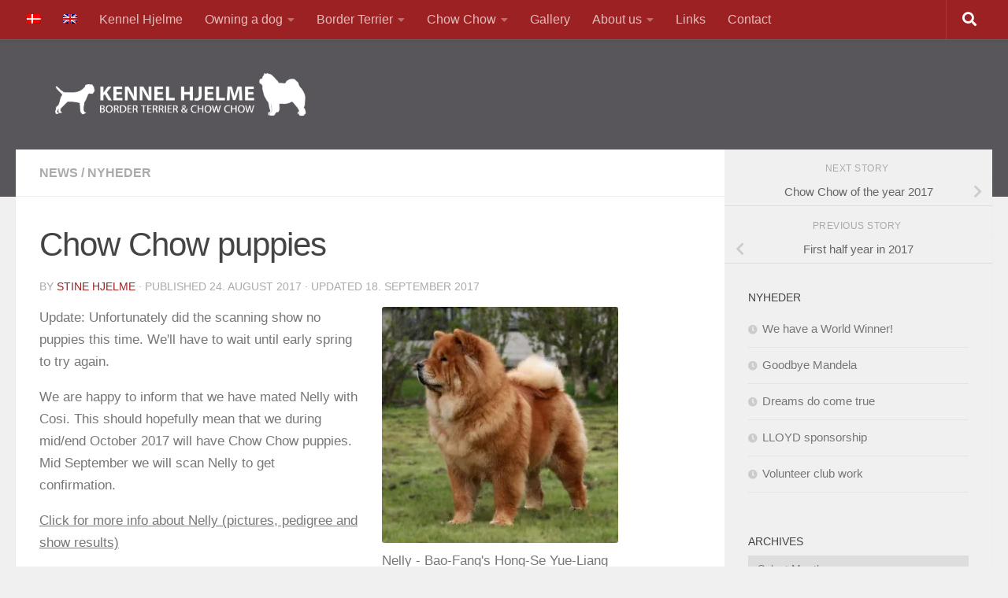

--- FILE ---
content_type: text/html; charset=UTF-8
request_url: https://www.kennelhjelme.dk/we-hope-chow-chow-puppies/?lang=en
body_size: 19150
content:
<!DOCTYPE html>
<html class="no-js" lang="en-US">
<head>
  <meta charset="UTF-8">
  <meta name="viewport" content="width=device-width, initial-scale=1.0">
  <link rel="profile" href="https://gmpg.org/xfn/11" />
  <link rel="pingback" href="">

  <meta name='robots' content='index, follow, max-image-preview:large, max-snippet:-1, max-video-preview:-1' />
<script>document.documentElement.className = document.documentElement.className.replace("no-js","js");</script>

	<!-- This site is optimized with the Yoast SEO plugin v26.8 - https://yoast.com/product/yoast-seo-wordpress/ -->
	<title>We hope for Chow Chow puppies mid October 2017</title>
	<meta name="description" content="We are happy to inform that we have mated Nelly with Cosi. This should hopefully mean that we during mid/end October will have Chow Chow puppies." />
	<link rel="canonical" href="https://www.kennelhjelme.dk/we-hope-chow-chow-puppies/?lang=en" />
	<meta property="og:locale" content="en_US" />
	<meta property="og:type" content="article" />
	<meta property="og:title" content="We hope for Chow Chow puppies mid October 2017" />
	<meta property="og:description" content="We are happy to inform that we have mated Nelly with Cosi. This should hopefully mean that we during mid/end October will have Chow Chow puppies." />
	<meta property="og:url" content="https://www.kennelhjelme.dk/we-hope-chow-chow-puppies/?lang=en" />
	<meta property="og:site_name" content="Kennel Hjelme" />
	<meta property="article:published_time" content="2017-08-24T18:42:45+00:00" />
	<meta property="article:modified_time" content="2017-09-18T12:45:15+00:00" />
	<meta property="og:image" content="https://www.kennelhjelme.dk/wp-content/uploads/2015/01/Nelly-2017-2-300x300.jpg" />
	<meta name="author" content="Stine Hjelme" />
	<meta name="twitter:card" content="summary_large_image" />
	<meta name="twitter:label1" content="Written by" />
	<meta name="twitter:data1" content="Stine Hjelme" />
	<script type="application/ld+json" class="yoast-schema-graph">{"@context":"https://schema.org","@graph":[{"@type":"Article","@id":"https://www.kennelhjelme.dk/we-hope-chow-chow-puppies/?lang=en#article","isPartOf":{"@id":"https://www.kennelhjelme.dk/we-hope-chow-chow-puppies/?lang=en"},"author":{"name":"Stine Hjelme","@id":"https://www.kennelhjelme.dk/?lang=en#/schema/person/d93b6b4507c1b24b32e70a384a4db799"},"headline":"Chow Chow puppies","datePublished":"2017-08-24T18:42:45+00:00","dateModified":"2017-09-18T12:45:15+00:00","mainEntityOfPage":{"@id":"https://www.kennelhjelme.dk/we-hope-chow-chow-puppies/?lang=en"},"wordCount":88,"publisher":{"@id":"https://www.kennelhjelme.dk/?lang=en#/schema/person/d93b6b4507c1b24b32e70a384a4db799"},"image":{"@id":"https://www.kennelhjelme.dk/we-hope-chow-chow-puppies/?lang=en#primaryimage"},"thumbnailUrl":"https://www.kennelhjelme.dk/wp-content/uploads/2015/01/Nelly-2017-2-300x300.jpg","articleSection":["News","Nyheder"],"inLanguage":"en-US"},{"@type":"WebPage","@id":"https://www.kennelhjelme.dk/we-hope-chow-chow-puppies/?lang=en","url":"https://www.kennelhjelme.dk/we-hope-chow-chow-puppies/?lang=en","name":"We hope for Chow Chow puppies mid October 2017","isPartOf":{"@id":"https://www.kennelhjelme.dk/?lang=en#website"},"primaryImageOfPage":{"@id":"https://www.kennelhjelme.dk/we-hope-chow-chow-puppies/?lang=en#primaryimage"},"image":{"@id":"https://www.kennelhjelme.dk/we-hope-chow-chow-puppies/?lang=en#primaryimage"},"thumbnailUrl":"https://www.kennelhjelme.dk/wp-content/uploads/2015/01/Nelly-2017-2-300x300.jpg","datePublished":"2017-08-24T18:42:45+00:00","dateModified":"2017-09-18T12:45:15+00:00","description":"We are happy to inform that we have mated Nelly with Cosi. This should hopefully mean that we during mid/end October will have Chow Chow puppies.","breadcrumb":{"@id":"https://www.kennelhjelme.dk/we-hope-chow-chow-puppies/?lang=en#breadcrumb"},"inLanguage":"en-US","potentialAction":[{"@type":"ReadAction","target":["https://www.kennelhjelme.dk/we-hope-chow-chow-puppies/?lang=en"]}]},{"@type":"ImageObject","inLanguage":"en-US","@id":"https://www.kennelhjelme.dk/we-hope-chow-chow-puppies/?lang=en#primaryimage","url":"https://www.kennelhjelme.dk/wp-content/uploads/2015/01/Nelly-2017-2-300x300.jpg","contentUrl":"https://www.kennelhjelme.dk/wp-content/uploads/2015/01/Nelly-2017-2-300x300.jpg"},{"@type":"BreadcrumbList","@id":"https://www.kennelhjelme.dk/we-hope-chow-chow-puppies/?lang=en#breadcrumb","itemListElement":[{"@type":"ListItem","position":1,"name":"Hjem","item":"https://www.kennelhjelme.dk/?lang=en"},{"@type":"ListItem","position":2,"name":"News","item":"https://www.kennelhjelme.dk/about-us/news/?lang=en"},{"@type":"ListItem","position":3,"name":"Chow Chow puppies"}]},{"@type":"WebSite","@id":"https://www.kennelhjelme.dk/?lang=en#website","url":"https://www.kennelhjelme.dk/?lang=en","name":"Kennel Hjelme","description":"Border Terrier - Chow Chow","publisher":{"@id":"https://www.kennelhjelme.dk/?lang=en#/schema/person/d93b6b4507c1b24b32e70a384a4db799"},"potentialAction":[{"@type":"SearchAction","target":{"@type":"EntryPoint","urlTemplate":"https://www.kennelhjelme.dk/?lang=en?s={search_term_string}"},"query-input":{"@type":"PropertyValueSpecification","valueRequired":true,"valueName":"search_term_string"}}],"inLanguage":"en-US"},{"@type":["Person","Organization"],"@id":"https://www.kennelhjelme.dk/?lang=en#/schema/person/d93b6b4507c1b24b32e70a384a4db799","name":"Stine Hjelme","image":{"@type":"ImageObject","inLanguage":"en-US","@id":"https://www.kennelhjelme.dk/?lang=en#/schema/person/image/","url":"https://i0.wp.com/www.kennelhjelme.dk/wp-content/uploads/2020/10/Kennel-Hjelme-site-logo-2.png?fit=1839%2C324&ssl=1","contentUrl":"https://i0.wp.com/www.kennelhjelme.dk/wp-content/uploads/2020/10/Kennel-Hjelme-site-logo-2.png?fit=1839%2C324&ssl=1","width":1839,"height":324,"caption":"Stine Hjelme"},"logo":{"@id":"https://www.kennelhjelme.dk/?lang=en#/schema/person/image/"},"sameAs":["https://www.kennelhjelme.dk"],"url":"https://www.kennelhjelme.dk/author/stine/?lang=en"}]}</script>
	<!-- / Yoast SEO plugin. -->


<link rel='dns-prefetch' href='//secure.gravatar.com' />
<link rel='dns-prefetch' href='//stats.wp.com' />
<link rel='dns-prefetch' href='//v0.wordpress.com' />
<link rel='preconnect' href='//i0.wp.com' />
<link rel='preconnect' href='//c0.wp.com' />
<link rel="alternate" type="application/rss+xml" title="Kennel Hjelme &raquo; Feed" href="https://www.kennelhjelme.dk/feed/?lang=en" />
<link rel="alternate" type="application/rss+xml" title="Kennel Hjelme &raquo; Comments Feed" href="https://www.kennelhjelme.dk/comments/feed/?lang=en" />
<link rel="alternate" type="application/rss+xml" title="Kennel Hjelme &raquo; Chow Chow puppies Comments Feed" href="https://www.kennelhjelme.dk/we-hope-chow-chow-puppies/feed/?lang=en" />
<link rel="alternate" title="oEmbed (JSON)" type="application/json+oembed" href="https://www.kennelhjelme.dk/wp-json/oembed/1.0/embed?url=https%3A%2F%2Fwww.kennelhjelme.dk%2Fwe-hope-chow-chow-puppies%2F%3Flang%3Den" />
<link rel="alternate" title="oEmbed (XML)" type="text/xml+oembed" href="https://www.kennelhjelme.dk/wp-json/oembed/1.0/embed?url=https%3A%2F%2Fwww.kennelhjelme.dk%2Fwe-hope-chow-chow-puppies%2F%3Flang%3Den&#038;format=xml" />
<style id='wp-img-auto-sizes-contain-inline-css'>
img:is([sizes=auto i],[sizes^="auto," i]){contain-intrinsic-size:3000px 1500px}
/*# sourceURL=wp-img-auto-sizes-contain-inline-css */
</style>
<style id='wp-emoji-styles-inline-css'>

	img.wp-smiley, img.emoji {
		display: inline !important;
		border: none !important;
		box-shadow: none !important;
		height: 1em !important;
		width: 1em !important;
		margin: 0 0.07em !important;
		vertical-align: -0.1em !important;
		background: none !important;
		padding: 0 !important;
	}
/*# sourceURL=wp-emoji-styles-inline-css */
</style>
<link rel='stylesheet' id='wp-block-library-css' href='https://c0.wp.com/c/6.9/wp-includes/css/dist/block-library/style.min.css' media='all' />
<style id='wp-block-image-inline-css'>
.wp-block-image>a,.wp-block-image>figure>a{display:inline-block}.wp-block-image img{box-sizing:border-box;height:auto;max-width:100%;vertical-align:bottom}@media not (prefers-reduced-motion){.wp-block-image img.hide{visibility:hidden}.wp-block-image img.show{animation:show-content-image .4s}}.wp-block-image[style*=border-radius] img,.wp-block-image[style*=border-radius]>a{border-radius:inherit}.wp-block-image.has-custom-border img{box-sizing:border-box}.wp-block-image.aligncenter{text-align:center}.wp-block-image.alignfull>a,.wp-block-image.alignwide>a{width:100%}.wp-block-image.alignfull img,.wp-block-image.alignwide img{height:auto;width:100%}.wp-block-image .aligncenter,.wp-block-image .alignleft,.wp-block-image .alignright,.wp-block-image.aligncenter,.wp-block-image.alignleft,.wp-block-image.alignright{display:table}.wp-block-image .aligncenter>figcaption,.wp-block-image .alignleft>figcaption,.wp-block-image .alignright>figcaption,.wp-block-image.aligncenter>figcaption,.wp-block-image.alignleft>figcaption,.wp-block-image.alignright>figcaption{caption-side:bottom;display:table-caption}.wp-block-image .alignleft{float:left;margin:.5em 1em .5em 0}.wp-block-image .alignright{float:right;margin:.5em 0 .5em 1em}.wp-block-image .aligncenter{margin-left:auto;margin-right:auto}.wp-block-image :where(figcaption){margin-bottom:1em;margin-top:.5em}.wp-block-image.is-style-circle-mask img{border-radius:9999px}@supports ((-webkit-mask-image:none) or (mask-image:none)) or (-webkit-mask-image:none){.wp-block-image.is-style-circle-mask img{border-radius:0;-webkit-mask-image:url('data:image/svg+xml;utf8,<svg viewBox="0 0 100 100" xmlns="http://www.w3.org/2000/svg"><circle cx="50" cy="50" r="50"/></svg>');mask-image:url('data:image/svg+xml;utf8,<svg viewBox="0 0 100 100" xmlns="http://www.w3.org/2000/svg"><circle cx="50" cy="50" r="50"/></svg>');mask-mode:alpha;-webkit-mask-position:center;mask-position:center;-webkit-mask-repeat:no-repeat;mask-repeat:no-repeat;-webkit-mask-size:contain;mask-size:contain}}:root :where(.wp-block-image.is-style-rounded img,.wp-block-image .is-style-rounded img){border-radius:9999px}.wp-block-image figure{margin:0}.wp-lightbox-container{display:flex;flex-direction:column;position:relative}.wp-lightbox-container img{cursor:zoom-in}.wp-lightbox-container img:hover+button{opacity:1}.wp-lightbox-container button{align-items:center;backdrop-filter:blur(16px) saturate(180%);background-color:#5a5a5a40;border:none;border-radius:4px;cursor:zoom-in;display:flex;height:20px;justify-content:center;opacity:0;padding:0;position:absolute;right:16px;text-align:center;top:16px;width:20px;z-index:100}@media not (prefers-reduced-motion){.wp-lightbox-container button{transition:opacity .2s ease}}.wp-lightbox-container button:focus-visible{outline:3px auto #5a5a5a40;outline:3px auto -webkit-focus-ring-color;outline-offset:3px}.wp-lightbox-container button:hover{cursor:pointer;opacity:1}.wp-lightbox-container button:focus{opacity:1}.wp-lightbox-container button:focus,.wp-lightbox-container button:hover,.wp-lightbox-container button:not(:hover):not(:active):not(.has-background){background-color:#5a5a5a40;border:none}.wp-lightbox-overlay{box-sizing:border-box;cursor:zoom-out;height:100vh;left:0;overflow:hidden;position:fixed;top:0;visibility:hidden;width:100%;z-index:100000}.wp-lightbox-overlay .close-button{align-items:center;cursor:pointer;display:flex;justify-content:center;min-height:40px;min-width:40px;padding:0;position:absolute;right:calc(env(safe-area-inset-right) + 16px);top:calc(env(safe-area-inset-top) + 16px);z-index:5000000}.wp-lightbox-overlay .close-button:focus,.wp-lightbox-overlay .close-button:hover,.wp-lightbox-overlay .close-button:not(:hover):not(:active):not(.has-background){background:none;border:none}.wp-lightbox-overlay .lightbox-image-container{height:var(--wp--lightbox-container-height);left:50%;overflow:hidden;position:absolute;top:50%;transform:translate(-50%,-50%);transform-origin:top left;width:var(--wp--lightbox-container-width);z-index:9999999999}.wp-lightbox-overlay .wp-block-image{align-items:center;box-sizing:border-box;display:flex;height:100%;justify-content:center;margin:0;position:relative;transform-origin:0 0;width:100%;z-index:3000000}.wp-lightbox-overlay .wp-block-image img{height:var(--wp--lightbox-image-height);min-height:var(--wp--lightbox-image-height);min-width:var(--wp--lightbox-image-width);width:var(--wp--lightbox-image-width)}.wp-lightbox-overlay .wp-block-image figcaption{display:none}.wp-lightbox-overlay button{background:none;border:none}.wp-lightbox-overlay .scrim{background-color:#fff;height:100%;opacity:.9;position:absolute;width:100%;z-index:2000000}.wp-lightbox-overlay.active{visibility:visible}@media not (prefers-reduced-motion){.wp-lightbox-overlay.active{animation:turn-on-visibility .25s both}.wp-lightbox-overlay.active img{animation:turn-on-visibility .35s both}.wp-lightbox-overlay.show-closing-animation:not(.active){animation:turn-off-visibility .35s both}.wp-lightbox-overlay.show-closing-animation:not(.active) img{animation:turn-off-visibility .25s both}.wp-lightbox-overlay.zoom.active{animation:none;opacity:1;visibility:visible}.wp-lightbox-overlay.zoom.active .lightbox-image-container{animation:lightbox-zoom-in .4s}.wp-lightbox-overlay.zoom.active .lightbox-image-container img{animation:none}.wp-lightbox-overlay.zoom.active .scrim{animation:turn-on-visibility .4s forwards}.wp-lightbox-overlay.zoom.show-closing-animation:not(.active){animation:none}.wp-lightbox-overlay.zoom.show-closing-animation:not(.active) .lightbox-image-container{animation:lightbox-zoom-out .4s}.wp-lightbox-overlay.zoom.show-closing-animation:not(.active) .lightbox-image-container img{animation:none}.wp-lightbox-overlay.zoom.show-closing-animation:not(.active) .scrim{animation:turn-off-visibility .4s forwards}}@keyframes show-content-image{0%{visibility:hidden}99%{visibility:hidden}to{visibility:visible}}@keyframes turn-on-visibility{0%{opacity:0}to{opacity:1}}@keyframes turn-off-visibility{0%{opacity:1;visibility:visible}99%{opacity:0;visibility:visible}to{opacity:0;visibility:hidden}}@keyframes lightbox-zoom-in{0%{transform:translate(calc((-100vw + var(--wp--lightbox-scrollbar-width))/2 + var(--wp--lightbox-initial-left-position)),calc(-50vh + var(--wp--lightbox-initial-top-position))) scale(var(--wp--lightbox-scale))}to{transform:translate(-50%,-50%) scale(1)}}@keyframes lightbox-zoom-out{0%{transform:translate(-50%,-50%) scale(1);visibility:visible}99%{visibility:visible}to{transform:translate(calc((-100vw + var(--wp--lightbox-scrollbar-width))/2 + var(--wp--lightbox-initial-left-position)),calc(-50vh + var(--wp--lightbox-initial-top-position))) scale(var(--wp--lightbox-scale));visibility:hidden}}
/*# sourceURL=https://c0.wp.com/c/6.9/wp-includes/blocks/image/style.min.css */
</style>
<style id='wp-block-columns-inline-css'>
.wp-block-columns{box-sizing:border-box;display:flex;flex-wrap:wrap!important}@media (min-width:782px){.wp-block-columns{flex-wrap:nowrap!important}}.wp-block-columns{align-items:normal!important}.wp-block-columns.are-vertically-aligned-top{align-items:flex-start}.wp-block-columns.are-vertically-aligned-center{align-items:center}.wp-block-columns.are-vertically-aligned-bottom{align-items:flex-end}@media (max-width:781px){.wp-block-columns:not(.is-not-stacked-on-mobile)>.wp-block-column{flex-basis:100%!important}}@media (min-width:782px){.wp-block-columns:not(.is-not-stacked-on-mobile)>.wp-block-column{flex-basis:0;flex-grow:1}.wp-block-columns:not(.is-not-stacked-on-mobile)>.wp-block-column[style*=flex-basis]{flex-grow:0}}.wp-block-columns.is-not-stacked-on-mobile{flex-wrap:nowrap!important}.wp-block-columns.is-not-stacked-on-mobile>.wp-block-column{flex-basis:0;flex-grow:1}.wp-block-columns.is-not-stacked-on-mobile>.wp-block-column[style*=flex-basis]{flex-grow:0}:where(.wp-block-columns){margin-bottom:1.75em}:where(.wp-block-columns.has-background){padding:1.25em 2.375em}.wp-block-column{flex-grow:1;min-width:0;overflow-wrap:break-word;word-break:break-word}.wp-block-column.is-vertically-aligned-top{align-self:flex-start}.wp-block-column.is-vertically-aligned-center{align-self:center}.wp-block-column.is-vertically-aligned-bottom{align-self:flex-end}.wp-block-column.is-vertically-aligned-stretch{align-self:stretch}.wp-block-column.is-vertically-aligned-bottom,.wp-block-column.is-vertically-aligned-center,.wp-block-column.is-vertically-aligned-top{width:100%}
/*# sourceURL=https://c0.wp.com/c/6.9/wp-includes/blocks/columns/style.min.css */
</style>
<style id='global-styles-inline-css'>
:root{--wp--preset--aspect-ratio--square: 1;--wp--preset--aspect-ratio--4-3: 4/3;--wp--preset--aspect-ratio--3-4: 3/4;--wp--preset--aspect-ratio--3-2: 3/2;--wp--preset--aspect-ratio--2-3: 2/3;--wp--preset--aspect-ratio--16-9: 16/9;--wp--preset--aspect-ratio--9-16: 9/16;--wp--preset--color--black: #000000;--wp--preset--color--cyan-bluish-gray: #abb8c3;--wp--preset--color--white: #ffffff;--wp--preset--color--pale-pink: #f78da7;--wp--preset--color--vivid-red: #cf2e2e;--wp--preset--color--luminous-vivid-orange: #ff6900;--wp--preset--color--luminous-vivid-amber: #fcb900;--wp--preset--color--light-green-cyan: #7bdcb5;--wp--preset--color--vivid-green-cyan: #00d084;--wp--preset--color--pale-cyan-blue: #8ed1fc;--wp--preset--color--vivid-cyan-blue: #0693e3;--wp--preset--color--vivid-purple: #9b51e0;--wp--preset--gradient--vivid-cyan-blue-to-vivid-purple: linear-gradient(135deg,rgb(6,147,227) 0%,rgb(155,81,224) 100%);--wp--preset--gradient--light-green-cyan-to-vivid-green-cyan: linear-gradient(135deg,rgb(122,220,180) 0%,rgb(0,208,130) 100%);--wp--preset--gradient--luminous-vivid-amber-to-luminous-vivid-orange: linear-gradient(135deg,rgb(252,185,0) 0%,rgb(255,105,0) 100%);--wp--preset--gradient--luminous-vivid-orange-to-vivid-red: linear-gradient(135deg,rgb(255,105,0) 0%,rgb(207,46,46) 100%);--wp--preset--gradient--very-light-gray-to-cyan-bluish-gray: linear-gradient(135deg,rgb(238,238,238) 0%,rgb(169,184,195) 100%);--wp--preset--gradient--cool-to-warm-spectrum: linear-gradient(135deg,rgb(74,234,220) 0%,rgb(151,120,209) 20%,rgb(207,42,186) 40%,rgb(238,44,130) 60%,rgb(251,105,98) 80%,rgb(254,248,76) 100%);--wp--preset--gradient--blush-light-purple: linear-gradient(135deg,rgb(255,206,236) 0%,rgb(152,150,240) 100%);--wp--preset--gradient--blush-bordeaux: linear-gradient(135deg,rgb(254,205,165) 0%,rgb(254,45,45) 50%,rgb(107,0,62) 100%);--wp--preset--gradient--luminous-dusk: linear-gradient(135deg,rgb(255,203,112) 0%,rgb(199,81,192) 50%,rgb(65,88,208) 100%);--wp--preset--gradient--pale-ocean: linear-gradient(135deg,rgb(255,245,203) 0%,rgb(182,227,212) 50%,rgb(51,167,181) 100%);--wp--preset--gradient--electric-grass: linear-gradient(135deg,rgb(202,248,128) 0%,rgb(113,206,126) 100%);--wp--preset--gradient--midnight: linear-gradient(135deg,rgb(2,3,129) 0%,rgb(40,116,252) 100%);--wp--preset--font-size--small: 13px;--wp--preset--font-size--medium: 20px;--wp--preset--font-size--large: 36px;--wp--preset--font-size--x-large: 42px;--wp--preset--spacing--20: 0.44rem;--wp--preset--spacing--30: 0.67rem;--wp--preset--spacing--40: 1rem;--wp--preset--spacing--50: 1.5rem;--wp--preset--spacing--60: 2.25rem;--wp--preset--spacing--70: 3.38rem;--wp--preset--spacing--80: 5.06rem;--wp--preset--shadow--natural: 6px 6px 9px rgba(0, 0, 0, 0.2);--wp--preset--shadow--deep: 12px 12px 50px rgba(0, 0, 0, 0.4);--wp--preset--shadow--sharp: 6px 6px 0px rgba(0, 0, 0, 0.2);--wp--preset--shadow--outlined: 6px 6px 0px -3px rgb(255, 255, 255), 6px 6px rgb(0, 0, 0);--wp--preset--shadow--crisp: 6px 6px 0px rgb(0, 0, 0);}:where(.is-layout-flex){gap: 0.5em;}:where(.is-layout-grid){gap: 0.5em;}body .is-layout-flex{display: flex;}.is-layout-flex{flex-wrap: wrap;align-items: center;}.is-layout-flex > :is(*, div){margin: 0;}body .is-layout-grid{display: grid;}.is-layout-grid > :is(*, div){margin: 0;}:where(.wp-block-columns.is-layout-flex){gap: 2em;}:where(.wp-block-columns.is-layout-grid){gap: 2em;}:where(.wp-block-post-template.is-layout-flex){gap: 1.25em;}:where(.wp-block-post-template.is-layout-grid){gap: 1.25em;}.has-black-color{color: var(--wp--preset--color--black) !important;}.has-cyan-bluish-gray-color{color: var(--wp--preset--color--cyan-bluish-gray) !important;}.has-white-color{color: var(--wp--preset--color--white) !important;}.has-pale-pink-color{color: var(--wp--preset--color--pale-pink) !important;}.has-vivid-red-color{color: var(--wp--preset--color--vivid-red) !important;}.has-luminous-vivid-orange-color{color: var(--wp--preset--color--luminous-vivid-orange) !important;}.has-luminous-vivid-amber-color{color: var(--wp--preset--color--luminous-vivid-amber) !important;}.has-light-green-cyan-color{color: var(--wp--preset--color--light-green-cyan) !important;}.has-vivid-green-cyan-color{color: var(--wp--preset--color--vivid-green-cyan) !important;}.has-pale-cyan-blue-color{color: var(--wp--preset--color--pale-cyan-blue) !important;}.has-vivid-cyan-blue-color{color: var(--wp--preset--color--vivid-cyan-blue) !important;}.has-vivid-purple-color{color: var(--wp--preset--color--vivid-purple) !important;}.has-black-background-color{background-color: var(--wp--preset--color--black) !important;}.has-cyan-bluish-gray-background-color{background-color: var(--wp--preset--color--cyan-bluish-gray) !important;}.has-white-background-color{background-color: var(--wp--preset--color--white) !important;}.has-pale-pink-background-color{background-color: var(--wp--preset--color--pale-pink) !important;}.has-vivid-red-background-color{background-color: var(--wp--preset--color--vivid-red) !important;}.has-luminous-vivid-orange-background-color{background-color: var(--wp--preset--color--luminous-vivid-orange) !important;}.has-luminous-vivid-amber-background-color{background-color: var(--wp--preset--color--luminous-vivid-amber) !important;}.has-light-green-cyan-background-color{background-color: var(--wp--preset--color--light-green-cyan) !important;}.has-vivid-green-cyan-background-color{background-color: var(--wp--preset--color--vivid-green-cyan) !important;}.has-pale-cyan-blue-background-color{background-color: var(--wp--preset--color--pale-cyan-blue) !important;}.has-vivid-cyan-blue-background-color{background-color: var(--wp--preset--color--vivid-cyan-blue) !important;}.has-vivid-purple-background-color{background-color: var(--wp--preset--color--vivid-purple) !important;}.has-black-border-color{border-color: var(--wp--preset--color--black) !important;}.has-cyan-bluish-gray-border-color{border-color: var(--wp--preset--color--cyan-bluish-gray) !important;}.has-white-border-color{border-color: var(--wp--preset--color--white) !important;}.has-pale-pink-border-color{border-color: var(--wp--preset--color--pale-pink) !important;}.has-vivid-red-border-color{border-color: var(--wp--preset--color--vivid-red) !important;}.has-luminous-vivid-orange-border-color{border-color: var(--wp--preset--color--luminous-vivid-orange) !important;}.has-luminous-vivid-amber-border-color{border-color: var(--wp--preset--color--luminous-vivid-amber) !important;}.has-light-green-cyan-border-color{border-color: var(--wp--preset--color--light-green-cyan) !important;}.has-vivid-green-cyan-border-color{border-color: var(--wp--preset--color--vivid-green-cyan) !important;}.has-pale-cyan-blue-border-color{border-color: var(--wp--preset--color--pale-cyan-blue) !important;}.has-vivid-cyan-blue-border-color{border-color: var(--wp--preset--color--vivid-cyan-blue) !important;}.has-vivid-purple-border-color{border-color: var(--wp--preset--color--vivid-purple) !important;}.has-vivid-cyan-blue-to-vivid-purple-gradient-background{background: var(--wp--preset--gradient--vivid-cyan-blue-to-vivid-purple) !important;}.has-light-green-cyan-to-vivid-green-cyan-gradient-background{background: var(--wp--preset--gradient--light-green-cyan-to-vivid-green-cyan) !important;}.has-luminous-vivid-amber-to-luminous-vivid-orange-gradient-background{background: var(--wp--preset--gradient--luminous-vivid-amber-to-luminous-vivid-orange) !important;}.has-luminous-vivid-orange-to-vivid-red-gradient-background{background: var(--wp--preset--gradient--luminous-vivid-orange-to-vivid-red) !important;}.has-very-light-gray-to-cyan-bluish-gray-gradient-background{background: var(--wp--preset--gradient--very-light-gray-to-cyan-bluish-gray) !important;}.has-cool-to-warm-spectrum-gradient-background{background: var(--wp--preset--gradient--cool-to-warm-spectrum) !important;}.has-blush-light-purple-gradient-background{background: var(--wp--preset--gradient--blush-light-purple) !important;}.has-blush-bordeaux-gradient-background{background: var(--wp--preset--gradient--blush-bordeaux) !important;}.has-luminous-dusk-gradient-background{background: var(--wp--preset--gradient--luminous-dusk) !important;}.has-pale-ocean-gradient-background{background: var(--wp--preset--gradient--pale-ocean) !important;}.has-electric-grass-gradient-background{background: var(--wp--preset--gradient--electric-grass) !important;}.has-midnight-gradient-background{background: var(--wp--preset--gradient--midnight) !important;}.has-small-font-size{font-size: var(--wp--preset--font-size--small) !important;}.has-medium-font-size{font-size: var(--wp--preset--font-size--medium) !important;}.has-large-font-size{font-size: var(--wp--preset--font-size--large) !important;}.has-x-large-font-size{font-size: var(--wp--preset--font-size--x-large) !important;}
:where(.wp-block-columns.is-layout-flex){gap: 2em;}:where(.wp-block-columns.is-layout-grid){gap: 2em;}
/*# sourceURL=global-styles-inline-css */
</style>
<style id='core-block-supports-inline-css'>
.wp-container-core-columns-is-layout-9d6595d7{flex-wrap:nowrap;}
/*# sourceURL=core-block-supports-inline-css */
</style>

<style id='classic-theme-styles-inline-css'>
/*! This file is auto-generated */
.wp-block-button__link{color:#fff;background-color:#32373c;border-radius:9999px;box-shadow:none;text-decoration:none;padding:calc(.667em + 2px) calc(1.333em + 2px);font-size:1.125em}.wp-block-file__button{background:#32373c;color:#fff;text-decoration:none}
/*# sourceURL=/wp-includes/css/classic-themes.min.css */
</style>
<link rel='stylesheet' id='contact-form-7-css' href='https://www.kennelhjelme.dk/wp-content/plugins/contact-form-7/includes/css/styles.css?ver=6.1.4' media='all' />
<link rel='stylesheet' id='wpa-css-css' href='https://www.kennelhjelme.dk/wp-content/plugins/honeypot/includes/css/wpa.css?ver=2.3.04' media='all' />
<link rel='stylesheet' id='responsive-lightbox-nivo-css' href='https://www.kennelhjelme.dk/wp-content/plugins/responsive-lightbox/assets/nivo/nivo-lightbox.min.css?ver=1.3.1' media='all' />
<link rel='stylesheet' id='responsive-lightbox-nivo-default-css' href='https://www.kennelhjelme.dk/wp-content/plugins/responsive-lightbox/assets/nivo/themes/default/default.css?ver=1.3.1' media='all' />
<link rel='stylesheet' id='siteorigin-panels-front-css' href='https://www.kennelhjelme.dk/wp-content/plugins/siteorigin-panels/css/front-flex.min.css?ver=2.33.5' media='all' />
<link rel='stylesheet' id='wpml-legacy-horizontal-list-0-css' href='https://www.kennelhjelme.dk/wp-content/plugins/sitepress-multilingual-cms/templates/language-switchers/legacy-list-horizontal/style.min.css?ver=1' media='all' />
<link rel='stylesheet' id='wpml-menu-item-0-css' href='https://www.kennelhjelme.dk/wp-content/plugins/sitepress-multilingual-cms/templates/language-switchers/menu-item/style.min.css?ver=1' media='all' />
<link rel='stylesheet' id='hueman-main-style-css' href='https://www.kennelhjelme.dk/wp-content/themes/hueman/assets/front/css/main.min.css?ver=3.7.27' media='all' />
<style id='hueman-main-style-inline-css'>
body { font-family:Arial, sans-serif;font-size:1.00rem }@media only screen and (min-width: 720px) {
        .nav > li { font-size:1.00rem; }
      }.container-inner { max-width: 1252px; }::selection { background-color: #9c2122; }
::-moz-selection { background-color: #9c2122; }a,a>span.hu-external::after,.themeform label .required,#flexslider-featured .flex-direction-nav .flex-next:hover,#flexslider-featured .flex-direction-nav .flex-prev:hover,.post-hover:hover .post-title a,.post-title a:hover,.sidebar.s1 .post-nav li a:hover i,.content .post-nav li a:hover i,.post-related a:hover,.sidebar.s1 .widget_rss ul li a,#footer .widget_rss ul li a,.sidebar.s1 .widget_calendar a,#footer .widget_calendar a,.sidebar.s1 .alx-tab .tab-item-category a,.sidebar.s1 .alx-posts .post-item-category a,.sidebar.s1 .alx-tab li:hover .tab-item-title a,.sidebar.s1 .alx-tab li:hover .tab-item-comment a,.sidebar.s1 .alx-posts li:hover .post-item-title a,#footer .alx-tab .tab-item-category a,#footer .alx-posts .post-item-category a,#footer .alx-tab li:hover .tab-item-title a,#footer .alx-tab li:hover .tab-item-comment a,#footer .alx-posts li:hover .post-item-title a,.comment-tabs li.active a,.comment-awaiting-moderation,.child-menu a:hover,.child-menu .current_page_item > a,.wp-pagenavi a{ color: #9c2122; }input[type="submit"],.themeform button[type="submit"],.sidebar.s1 .sidebar-top,.sidebar.s1 .sidebar-toggle,#flexslider-featured .flex-control-nav li a.flex-active,.post-tags a:hover,.sidebar.s1 .widget_calendar caption,#footer .widget_calendar caption,.author-bio .bio-avatar:after,.commentlist li.bypostauthor > .comment-body:after,.commentlist li.comment-author-admin > .comment-body:after{ background-color: #9c2122; }.post-format .format-container { border-color: #9c2122; }.sidebar.s1 .alx-tabs-nav li.active a,#footer .alx-tabs-nav li.active a,.comment-tabs li.active a,.wp-pagenavi a:hover,.wp-pagenavi a:active,.wp-pagenavi span.current{ border-bottom-color: #9c2122!important; }.sidebar.s2 .post-nav li a:hover i,
.sidebar.s2 .widget_rss ul li a,
.sidebar.s2 .widget_calendar a,
.sidebar.s2 .alx-tab .tab-item-category a,
.sidebar.s2 .alx-posts .post-item-category a,
.sidebar.s2 .alx-tab li:hover .tab-item-title a,
.sidebar.s2 .alx-tab li:hover .tab-item-comment a,
.sidebar.s2 .alx-posts li:hover .post-item-title a { color: #82b965; }
.sidebar.s2 .sidebar-top,.sidebar.s2 .sidebar-toggle,.post-comments,.jp-play-bar,.jp-volume-bar-value,.sidebar.s2 .widget_calendar caption{ background-color: #82b965; }.sidebar.s2 .alx-tabs-nav li.active a { border-bottom-color: #82b965; }
.post-comments::before { border-right-color: #82b965; }
      .search-expand,
              #nav-topbar.nav-container { background-color: #9c2122}@media only screen and (min-width: 720px) {
                #nav-topbar .nav ul { background-color: #9c2122; }
              }.is-scrolled #header .nav-container.desktop-sticky,
              .is-scrolled #header .search-expand { background-color: #9c2122; background-color: rgba(156,33,34,0.90) }.is-scrolled .topbar-transparent #nav-topbar.desktop-sticky .nav ul { background-color: #9c2122; background-color: rgba(156,33,34,0.95) }#header { background-color: #58565b; }
@media only screen and (min-width: 720px) {
  #nav-header .nav ul { background-color: #58565b; }
}
        #header #nav-mobile { background-color: #33363b; }.is-scrolled #header #nav-mobile { background-color: #33363b; background-color: rgba(51,54,59,0.90) }#nav-header.nav-container, #main-header-search .search-expand { background-color: #9c2122; }
@media only screen and (min-width: 720px) {
  #nav-header .nav ul { background-color: #9c2122; }
}
        #footer-bottom { background-color: #58565b; }img { -webkit-border-radius: 3px; border-radius: 3px; }body { background-color: #f0f0f0; }
/*# sourceURL=hueman-main-style-inline-css */
</style>
<link rel='stylesheet' id='hueman-font-awesome-css' href='https://www.kennelhjelme.dk/wp-content/themes/hueman/assets/front/css/font-awesome.min.css?ver=3.7.27' media='all' />
<link rel='stylesheet' id='fancybox-css' href='https://www.kennelhjelme.dk/wp-content/plugins/easy-fancybox/fancybox/1.5.4/jquery.fancybox.min.css?ver=6.9' media='screen' />
<link rel='stylesheet' id='tablepress-default-css' href='https://www.kennelhjelme.dk/wp-content/tablepress-combined.min.css?ver=61' media='all' />
<link rel='stylesheet' id='sharedaddy-css' href='https://c0.wp.com/p/jetpack/15.4/modules/sharedaddy/sharing.css' media='all' />
<link rel='stylesheet' id='social-logos-css' href='https://c0.wp.com/p/jetpack/15.4/_inc/social-logos/social-logos.min.css' media='all' />
<script src="https://c0.wp.com/c/6.9/wp-includes/js/jquery/jquery.min.js" id="jquery-core-js"></script>
<script src="https://c0.wp.com/c/6.9/wp-includes/js/jquery/jquery-migrate.min.js" id="jquery-migrate-js"></script>
<script src="https://www.kennelhjelme.dk/wp-content/plugins/responsive-lightbox/assets/dompurify/purify.min.js?ver=3.3.1" id="dompurify-js"></script>
<script id="responsive-lightbox-sanitizer-js-before">
window.RLG = window.RLG || {}; window.RLG.sanitizeAllowedHosts = ["youtube.com","www.youtube.com","youtu.be","vimeo.com","player.vimeo.com"];
//# sourceURL=responsive-lightbox-sanitizer-js-before
</script>
<script src="https://www.kennelhjelme.dk/wp-content/plugins/responsive-lightbox/js/sanitizer.js?ver=2.7.0" id="responsive-lightbox-sanitizer-js"></script>
<script src="https://www.kennelhjelme.dk/wp-content/plugins/responsive-lightbox/assets/nivo/nivo-lightbox.min.js?ver=1.3.1" id="responsive-lightbox-nivo-js"></script>
<script src="https://c0.wp.com/c/6.9/wp-includes/js/underscore.min.js" id="underscore-js"></script>
<script src="https://www.kennelhjelme.dk/wp-content/plugins/responsive-lightbox/assets/infinitescroll/infinite-scroll.pkgd.min.js?ver=4.0.1" id="responsive-lightbox-infinite-scroll-js"></script>
<script id="responsive-lightbox-js-before">
var rlArgs = {"script":"nivo","selector":"lightbox","customEvents":"ajaxComplete","activeGalleries":true,"effect":"fade","clickOverlayToClose":true,"keyboardNav":true,"errorMessage":"The requested content cannot be loaded. Please try again later.","woocommerce_gallery":false,"ajaxurl":"https:\/\/www.kennelhjelme.dk\/wp-admin\/admin-ajax.php","nonce":"ef838ef5b8","preview":false,"postId":1801,"scriptExtension":false};

//# sourceURL=responsive-lightbox-js-before
</script>
<script src="https://www.kennelhjelme.dk/wp-content/plugins/responsive-lightbox/js/front.js?ver=2.7.0" id="responsive-lightbox-js"></script>
<link rel="https://api.w.org/" href="https://www.kennelhjelme.dk/wp-json/" /><link rel="alternate" title="JSON" type="application/json" href="https://www.kennelhjelme.dk/wp-json/wp/v2/posts/1801" /><link rel="EditURI" type="application/rsd+xml" title="RSD" href="https://www.kennelhjelme.dk/xmlrpc.php?rsd" />
<meta name="generator" content="WordPress 6.9" />
<link rel='shortlink' href='https://wp.me/p6k9Nz-t3' />
<meta name="generator" content="WPML ver:4.8.6 stt:12,1;" />
	<style>img#wpstats{display:none}</style>
		    <link rel="preload" as="font" type="font/woff2" href="https://www.kennelhjelme.dk/wp-content/themes/hueman/assets/front/webfonts/fa-brands-400.woff2?v=5.15.2" crossorigin="anonymous"/>
    <link rel="preload" as="font" type="font/woff2" href="https://www.kennelhjelme.dk/wp-content/themes/hueman/assets/front/webfonts/fa-regular-400.woff2?v=5.15.2" crossorigin="anonymous"/>
    <link rel="preload" as="font" type="font/woff2" href="https://www.kennelhjelme.dk/wp-content/themes/hueman/assets/front/webfonts/fa-solid-900.woff2?v=5.15.2" crossorigin="anonymous"/>
  <!--[if lt IE 9]>
<script src="https://www.kennelhjelme.dk/wp-content/themes/hueman/assets/front/js/ie/html5shiv-printshiv.min.js"></script>
<script src="https://www.kennelhjelme.dk/wp-content/themes/hueman/assets/front/js/ie/selectivizr.js"></script>
<![endif]-->
<style media="all" id="siteorigin-panels-layouts-head">/* Layout 1801 */ #pgc-1801-0-0 , #pgc-1801-0-1 { width:50%;width:calc(50% - ( 0.5 * 30px ) ) } #pl-1801 .so-panel { margin-bottom:30px } #pl-1801 .so-panel:last-of-type { margin-bottom:0px } #pg-1801-0.panel-has-style > .panel-row-style, #pg-1801-0.panel-no-style { -webkit-align-items:flex-start;align-items:flex-start } @media (max-width:780px){ #pg-1801-0.panel-no-style, #pg-1801-0.panel-has-style > .panel-row-style, #pg-1801-0 { -webkit-flex-direction:column;-ms-flex-direction:column;flex-direction:column } #pg-1801-0 > .panel-grid-cell , #pg-1801-0 > .panel-row-style > .panel-grid-cell { width:100%;margin-right:0 } #pgc-1801-0-0 { margin-bottom:30px } #pl-1801 .panel-grid-cell { padding:0 } #pl-1801 .panel-grid .panel-grid-cell-empty { display:none } #pl-1801 .panel-grid .panel-grid-cell-mobile-last { margin-bottom:0px }  } </style><link rel="icon" href="https://i0.wp.com/www.kennelhjelme.dk/wp-content/uploads/2020/10/cropped-StineChow_mandela_alene_glattet.png?fit=32%2C32&#038;ssl=1" sizes="32x32" />
<link rel="icon" href="https://i0.wp.com/www.kennelhjelme.dk/wp-content/uploads/2020/10/cropped-StineChow_mandela_alene_glattet.png?fit=192%2C192&#038;ssl=1" sizes="192x192" />
<link rel="apple-touch-icon" href="https://i0.wp.com/www.kennelhjelme.dk/wp-content/uploads/2020/10/cropped-StineChow_mandela_alene_glattet.png?fit=180%2C180&#038;ssl=1" />
<meta name="msapplication-TileImage" content="https://i0.wp.com/www.kennelhjelme.dk/wp-content/uploads/2020/10/cropped-StineChow_mandela_alene_glattet.png?fit=270%2C270&#038;ssl=1" />
</head>

<body data-rsssl=1 class="wp-singular post-template-default single single-post postid-1801 single-format-standard wp-custom-logo wp-embed-responsive wp-theme-hueman siteorigin-panels siteorigin-panels-before-js metaslider-plugin col-2cl full-width topbar-enabled header-desktop-sticky header-mobile-sticky hueman-3-7-27 chrome">
<div id="wrapper">
  <a class="screen-reader-text skip-link" href="#content">Skip to content</a>
  
  <header id="header" class="main-menu-mobile-on one-mobile-menu main_menu header-ads-desktop  topbar-transparent no-header-img">
        <nav class="nav-container group mobile-menu mobile-sticky no-menu-assigned" id="nav-mobile" data-menu-id="header-1">
  <div class="mobile-title-logo-in-header"><p class="site-title">                  <a class="custom-logo-link" href="https://www.kennelhjelme.dk/?lang=en" rel="home" title="Kennel Hjelme | Home page"><img src="https://i0.wp.com/www.kennelhjelme.dk/wp-content/uploads/2020/10/Kennel-Hjelme-site-logo-2.png?fit=1839%2C324&#038;ssl=1" alt="Kennel Hjelme" width="1839" height="324"/></a>                </p></div>
        
                    <!-- <div class="ham__navbar-toggler collapsed" aria-expanded="false">
          <div class="ham__navbar-span-wrapper">
            <span class="ham-toggler-menu__span"></span>
          </div>
        </div> -->
        <button class="ham__navbar-toggler-two collapsed" title="Menu" aria-expanded="false">
          <span class="ham__navbar-span-wrapper">
            <span class="line line-1"></span>
            <span class="line line-2"></span>
            <span class="line line-3"></span>
          </span>
        </button>
            
      <div class="nav-text"></div>
      <div class="nav-wrap container">
                  <ul class="nav container-inner group mobile-search">
                            <li>
                  <form role="search" method="get" class="search-form" action="https://www.kennelhjelme.dk/?lang=en">
				<label>
					<span class="screen-reader-text">Search for:</span>
					<input type="search" class="search-field" placeholder="Search &hellip;" value="" name="s" />
				</label>
				<input type="submit" class="search-submit" value="Search" />
			<input type='hidden' name='lang' value='en' /></form>                </li>
                      </ul>
                <ul id="menu-hovedmenu-english" class="nav container-inner group"><li id="menu-item-wpml-ls-2-da" class="menu-item wpml-ls-slot-2 wpml-ls-item wpml-ls-item-da wpml-ls-menu-item wpml-ls-first-item menu-item-type-wpml_ls_menu_item menu-item-object-wpml_ls_menu_item menu-item-wpml-ls-2-da"><a href="https://www.kennelhjelme.dk/vi-haaber-paa-hvalpe/" title="Switch to Danish" aria-label="Switch to Danish" role="menuitem"><img
            class="wpml-ls-flag"
            src="https://www.kennelhjelme.dk/wp-content/plugins/sitepress-multilingual-cms/res/flags/da.png"
            alt="Danish"
            
            
    /></a></li>
<li id="menu-item-wpml-ls-2-en" class="menu-item wpml-ls-slot-2 wpml-ls-item wpml-ls-item-en wpml-ls-current-language wpml-ls-menu-item wpml-ls-last-item menu-item-type-wpml_ls_menu_item menu-item-object-wpml_ls_menu_item menu-item-wpml-ls-2-en"><a href="https://www.kennelhjelme.dk/we-hope-chow-chow-puppies/?lang=en" role="menuitem"><img
            class="wpml-ls-flag"
            src="https://www.kennelhjelme.dk/wp-content/plugins/sitepress-multilingual-cms/res/flags/en.png"
            alt="English"
            
            
    /></a></li>
<li id="menu-item-2042" class="menu-item menu-item-type-post_type menu-item-object-page menu-item-home menu-item-2042"><a href="https://www.kennelhjelme.dk/?lang=en">Kennel Hjelme</a></li>
<li id="menu-item-2043" class="menu-item menu-item-type-post_type menu-item-object-page menu-item-has-children menu-item-2043"><a href="https://www.kennelhjelme.dk/owning-a-dog/?lang=en">Owning a dog</a>
<ul class="sub-menu">
	<li id="menu-item-2044" class="menu-item menu-item-type-post_type menu-item-object-page menu-item-2044"><a href="https://www.kennelhjelme.dk/owning-a-dog/at-our-place/?lang=en">At our place</a></li>
	<li id="menu-item-2045" class="menu-item menu-item-type-post_type menu-item-object-page menu-item-2045"><a href="https://www.kennelhjelme.dk/owning-a-dog/before-you-buy-a-dog/?lang=en">Before you buy a dog</a></li>
	<li id="menu-item-2046" class="menu-item menu-item-type-post_type menu-item-object-page menu-item-2046"><a href="https://www.kennelhjelme.dk/owning-a-dog/a-dog-from-us/?lang=en">A dog from us</a></li>
</ul>
</li>
<li id="menu-item-2047" class="menu-item menu-item-type-post_type menu-item-object-page menu-item-has-children menu-item-2047"><a href="https://www.kennelhjelme.dk/border-terrier-2/?lang=en">Border Terrier</a>
<ul class="sub-menu">
	<li id="menu-item-2048" class="menu-item menu-item-type-post_type menu-item-object-page menu-item-2048"><a href="https://www.kennelhjelme.dk/border-terrier-2/breed-standard-border-terrier/?lang=en">Breed standard – Border Terrier</a></li>
	<li id="menu-item-2049" class="menu-item menu-item-type-post_type menu-item-object-page menu-item-has-children menu-item-2049"><a href="https://www.kennelhjelme.dk/border-terrier-2/our-border-terriers/?lang=en">Our Border Terriers</a>
	<ul class="sub-menu">
		<li id="menu-item-2050" class="menu-item menu-item-type-post_type menu-item-object-page menu-item-2050"><a href="https://www.kennelhjelme.dk/border-terrier-2/our-border-terriers/zoe/?lang=en">Zoe</a></li>
		<li id="menu-item-2051" class="menu-item menu-item-type-post_type menu-item-object-page menu-item-2051"><a href="https://www.kennelhjelme.dk/border-terrier-2/our-border-terriers/lewis/?lang=en">Lewis</a></li>
		<li id="menu-item-2052" class="menu-item menu-item-type-post_type menu-item-object-page menu-item-2052"><a href="https://www.kennelhjelme.dk/border-terrier-2/our-border-terriers/gizmo/?lang=en">Gizmo</a></li>
	</ul>
</li>
	<li id="menu-item-2053" class="menu-item menu-item-type-post_type menu-item-object-page menu-item-2053"><a href="https://www.kennelhjelme.dk/border-terrier-2/puppy-litters-border-terrier/?lang=en">Puppy litters – Border Terrier</a></li>
</ul>
</li>
<li id="menu-item-2054" class="menu-item menu-item-type-post_type menu-item-object-page menu-item-has-children menu-item-2054"><a href="https://www.kennelhjelme.dk/chow-chow-2/?lang=en">Chow Chow</a>
<ul class="sub-menu">
	<li id="menu-item-2055" class="menu-item menu-item-type-post_type menu-item-object-page menu-item-2055"><a href="https://www.kennelhjelme.dk/chow-chow-2/breed-standard-chow-chow/?lang=en">Breed standard – Chow Chow</a></li>
	<li id="menu-item-2056" class="menu-item menu-item-type-post_type menu-item-object-page menu-item-has-children menu-item-2056"><a href="https://www.kennelhjelme.dk/chow-chow-2/our-chow-chows/?lang=en">Our Chow Chow’s</a>
	<ul class="sub-menu">
		<li id="menu-item-8469" class="menu-item menu-item-type-post_type menu-item-object-page menu-item-8469"><a href="https://www.kennelhjelme.dk/chow-chow-2/our-chow-chows/gracie/?lang=en">Gracie (bitch)</a></li>
		<li id="menu-item-9176" class="menu-item menu-item-type-post_type menu-item-object-page menu-item-9176"><a href="https://www.kennelhjelme.dk/chow-chow-2/our-chow-chows/lotus/?lang=en">Lotus (bitch)</a></li>
		<li id="menu-item-9171" class="menu-item menu-item-type-post_type menu-item-object-page menu-item-9171"><a href="https://www.kennelhjelme.dk/chow-chow-2/our-chow-chows/ruby/?lang=en">Ruby (bitch)</a></li>
		<li id="menu-item-7922" class="menu-item menu-item-type-post_type menu-item-object-page menu-item-7922"><a href="https://www.kennelhjelme.dk/chow-chow-2/our-chow-chows/sumi/?lang=en">Sumi (bitch)</a></li>
		<li id="menu-item-8347" class="menu-item menu-item-type-post_type menu-item-object-page menu-item-has-children menu-item-8347"><a href="https://www.kennelhjelme.dk/chow-chow-2/our-chow-chows/always-in-our-hearts/?lang=en">Always in our hearts</a>
		<ul class="sub-menu">
			<li id="menu-item-2057" class="menu-item menu-item-type-post_type menu-item-object-page menu-item-2057"><a href="https://www.kennelhjelme.dk/chow-chow-2/our-chow-chows/maggie/?lang=en">Maggie (bitch)</a></li>
			<li id="menu-item-2058" class="menu-item menu-item-type-post_type menu-item-object-page menu-item-2058"><a href="https://www.kennelhjelme.dk/chow-chow-2/our-chow-chows/mandela/?lang=en">Mandela (male)</a></li>
			<li id="menu-item-2059" class="menu-item menu-item-type-post_type menu-item-object-page menu-item-2059"><a href="https://www.kennelhjelme.dk/chow-chow-2/our-chow-chows/nelly/?lang=en">Nelly (bitch)</a></li>
		</ul>
</li>
	</ul>
</li>
	<li id="menu-item-2060" class="menu-item menu-item-type-post_type menu-item-object-page menu-item-has-children menu-item-2060"><a href="https://www.kennelhjelme.dk/chow-chow-2/puppies/?lang=en">Puppies</a>
	<ul class="sub-menu">
		<li id="menu-item-2061" class="menu-item menu-item-type-post_type menu-item-object-page menu-item-2061"><a href="https://www.kennelhjelme.dk/chow-chow-2/puppies/litter-a/?lang=en">Litter A</a></li>
		<li id="menu-item-3180" class="menu-item menu-item-type-post_type menu-item-object-page menu-item-3180"><a href="https://www.kennelhjelme.dk/chow-chow-2/puppies/kuld-b/?lang=en">Litter B</a></li>
		<li id="menu-item-3179" class="menu-item menu-item-type-post_type menu-item-object-page menu-item-3179"><a href="https://www.kennelhjelme.dk/chow-chow-2/puppies/kuld-c/?lang=en">Litter C</a></li>
		<li id="menu-item-8089" class="menu-item menu-item-type-post_type menu-item-object-page menu-item-8089"><a href="https://www.kennelhjelme.dk/chow-chow-2/puppies/kuld-d/?lang=en">Litter D</a></li>
		<li id="menu-item-9057" class="menu-item menu-item-type-post_type menu-item-object-page menu-item-9057"><a href="https://www.kennelhjelme.dk/chow-chow-2/puppies/litter-e/?lang=en">Litter E</a></li>
		<li id="menu-item-9056" class="menu-item menu-item-type-post_type menu-item-object-page menu-item-9056"><a href="https://www.kennelhjelme.dk/chow-chow-2/puppies/kuld-f/?lang=en">Kuld F</a></li>
		<li id="menu-item-9367" class="menu-item menu-item-type-post_type menu-item-object-page menu-item-9367"><a href="https://www.kennelhjelme.dk/chow-chow-2/puppies/litter-g/?lang=en">Litter G</a></li>
	</ul>
</li>
	<li id="menu-item-6344" class="menu-item menu-item-type-post_type menu-item-object-page menu-item-6344"><a href="https://www.kennelhjelme.dk/chow-chow-2/champions/?lang=en">Champions</a></li>
</ul>
</li>
<li id="menu-item-2062" class="menu-item menu-item-type-post_type menu-item-object-page menu-item-2062"><a href="https://www.kennelhjelme.dk/gallery/?lang=en">Gallery</a></li>
<li id="menu-item-2063" class="menu-item menu-item-type-post_type menu-item-object-page menu-item-has-children menu-item-2063"><a href="https://www.kennelhjelme.dk/about-us/?lang=en">About us</a>
<ul class="sub-menu">
	<li id="menu-item-2064" class="menu-item menu-item-type-post_type menu-item-object-page menu-item-2064"><a href="https://www.kennelhjelme.dk/about-us/about-us-border-terrier/?lang=en">About us – Border Terrier</a></li>
	<li id="menu-item-2065" class="menu-item menu-item-type-post_type menu-item-object-page menu-item-2065"><a href="https://www.kennelhjelme.dk/about-us/about-us-chow-chow/?lang=en">About us – Chow Chow</a></li>
	<li id="menu-item-2066" class="menu-item menu-item-type-post_type menu-item-object-page current_page_parent menu-item-2066"><a href="https://www.kennelhjelme.dk/about-us/news/?lang=en">News</a></li>
	<li id="menu-item-7946" class="menu-item menu-item-type-post_type menu-item-object-page menu-item-7946"><a href="https://www.kennelhjelme.dk/sponsorat/?lang=en">Sponsorship</a></li>
</ul>
</li>
<li id="menu-item-2067" class="menu-item menu-item-type-post_type menu-item-object-page menu-item-2067"><a href="https://www.kennelhjelme.dk/links-2/?lang=en">Links</a></li>
<li id="menu-item-2120" class="menu-item menu-item-type-post_type menu-item-object-page menu-item-2120"><a href="https://www.kennelhjelme.dk/contact/?lang=en">Contact</a></li>
</ul>      </div>
</nav><!--/#nav-topbar-->  
        <nav class="nav-container group desktop-menu desktop-sticky " id="nav-topbar" data-menu-id="header-2">
    <div class="nav-text"></div>
  <div class="topbar-toggle-down">
    <i class="fas fa-angle-double-down" aria-hidden="true" data-toggle="down" title="Expand menu"></i>
    <i class="fas fa-angle-double-up" aria-hidden="true" data-toggle="up" title="Collapse menu"></i>
  </div>
  <div class="nav-wrap container">
    <ul id="menu-hovedmenu-english-1" class="nav container-inner group"><li class="menu-item wpml-ls-slot-2 wpml-ls-item wpml-ls-item-da wpml-ls-menu-item wpml-ls-first-item menu-item-type-wpml_ls_menu_item menu-item-object-wpml_ls_menu_item menu-item-wpml-ls-2-da"><a href="https://www.kennelhjelme.dk/vi-haaber-paa-hvalpe/" title="Switch to Danish" aria-label="Switch to Danish" role="menuitem"><img
            class="wpml-ls-flag"
            src="https://www.kennelhjelme.dk/wp-content/plugins/sitepress-multilingual-cms/res/flags/da.png"
            alt="Danish"
            
            
    /></a></li>
<li class="menu-item wpml-ls-slot-2 wpml-ls-item wpml-ls-item-en wpml-ls-current-language wpml-ls-menu-item wpml-ls-last-item menu-item-type-wpml_ls_menu_item menu-item-object-wpml_ls_menu_item menu-item-wpml-ls-2-en"><a href="https://www.kennelhjelme.dk/we-hope-chow-chow-puppies/?lang=en" role="menuitem"><img
            class="wpml-ls-flag"
            src="https://www.kennelhjelme.dk/wp-content/plugins/sitepress-multilingual-cms/res/flags/en.png"
            alt="English"
            
            
    /></a></li>
<li class="menu-item menu-item-type-post_type menu-item-object-page menu-item-home menu-item-2042"><a href="https://www.kennelhjelme.dk/?lang=en">Kennel Hjelme</a></li>
<li class="menu-item menu-item-type-post_type menu-item-object-page menu-item-has-children menu-item-2043"><a href="https://www.kennelhjelme.dk/owning-a-dog/?lang=en">Owning a dog</a>
<ul class="sub-menu">
	<li class="menu-item menu-item-type-post_type menu-item-object-page menu-item-2044"><a href="https://www.kennelhjelme.dk/owning-a-dog/at-our-place/?lang=en">At our place</a></li>
	<li class="menu-item menu-item-type-post_type menu-item-object-page menu-item-2045"><a href="https://www.kennelhjelme.dk/owning-a-dog/before-you-buy-a-dog/?lang=en">Before you buy a dog</a></li>
	<li class="menu-item menu-item-type-post_type menu-item-object-page menu-item-2046"><a href="https://www.kennelhjelme.dk/owning-a-dog/a-dog-from-us/?lang=en">A dog from us</a></li>
</ul>
</li>
<li class="menu-item menu-item-type-post_type menu-item-object-page menu-item-has-children menu-item-2047"><a href="https://www.kennelhjelme.dk/border-terrier-2/?lang=en">Border Terrier</a>
<ul class="sub-menu">
	<li class="menu-item menu-item-type-post_type menu-item-object-page menu-item-2048"><a href="https://www.kennelhjelme.dk/border-terrier-2/breed-standard-border-terrier/?lang=en">Breed standard – Border Terrier</a></li>
	<li class="menu-item menu-item-type-post_type menu-item-object-page menu-item-has-children menu-item-2049"><a href="https://www.kennelhjelme.dk/border-terrier-2/our-border-terriers/?lang=en">Our Border Terriers</a>
	<ul class="sub-menu">
		<li class="menu-item menu-item-type-post_type menu-item-object-page menu-item-2050"><a href="https://www.kennelhjelme.dk/border-terrier-2/our-border-terriers/zoe/?lang=en">Zoe</a></li>
		<li class="menu-item menu-item-type-post_type menu-item-object-page menu-item-2051"><a href="https://www.kennelhjelme.dk/border-terrier-2/our-border-terriers/lewis/?lang=en">Lewis</a></li>
		<li class="menu-item menu-item-type-post_type menu-item-object-page menu-item-2052"><a href="https://www.kennelhjelme.dk/border-terrier-2/our-border-terriers/gizmo/?lang=en">Gizmo</a></li>
	</ul>
</li>
	<li class="menu-item menu-item-type-post_type menu-item-object-page menu-item-2053"><a href="https://www.kennelhjelme.dk/border-terrier-2/puppy-litters-border-terrier/?lang=en">Puppy litters – Border Terrier</a></li>
</ul>
</li>
<li class="menu-item menu-item-type-post_type menu-item-object-page menu-item-has-children menu-item-2054"><a href="https://www.kennelhjelme.dk/chow-chow-2/?lang=en">Chow Chow</a>
<ul class="sub-menu">
	<li class="menu-item menu-item-type-post_type menu-item-object-page menu-item-2055"><a href="https://www.kennelhjelme.dk/chow-chow-2/breed-standard-chow-chow/?lang=en">Breed standard – Chow Chow</a></li>
	<li class="menu-item menu-item-type-post_type menu-item-object-page menu-item-has-children menu-item-2056"><a href="https://www.kennelhjelme.dk/chow-chow-2/our-chow-chows/?lang=en">Our Chow Chow’s</a>
	<ul class="sub-menu">
		<li class="menu-item menu-item-type-post_type menu-item-object-page menu-item-8469"><a href="https://www.kennelhjelme.dk/chow-chow-2/our-chow-chows/gracie/?lang=en">Gracie (bitch)</a></li>
		<li class="menu-item menu-item-type-post_type menu-item-object-page menu-item-9176"><a href="https://www.kennelhjelme.dk/chow-chow-2/our-chow-chows/lotus/?lang=en">Lotus (bitch)</a></li>
		<li class="menu-item menu-item-type-post_type menu-item-object-page menu-item-9171"><a href="https://www.kennelhjelme.dk/chow-chow-2/our-chow-chows/ruby/?lang=en">Ruby (bitch)</a></li>
		<li class="menu-item menu-item-type-post_type menu-item-object-page menu-item-7922"><a href="https://www.kennelhjelme.dk/chow-chow-2/our-chow-chows/sumi/?lang=en">Sumi (bitch)</a></li>
		<li class="menu-item menu-item-type-post_type menu-item-object-page menu-item-has-children menu-item-8347"><a href="https://www.kennelhjelme.dk/chow-chow-2/our-chow-chows/always-in-our-hearts/?lang=en">Always in our hearts</a>
		<ul class="sub-menu">
			<li class="menu-item menu-item-type-post_type menu-item-object-page menu-item-2057"><a href="https://www.kennelhjelme.dk/chow-chow-2/our-chow-chows/maggie/?lang=en">Maggie (bitch)</a></li>
			<li class="menu-item menu-item-type-post_type menu-item-object-page menu-item-2058"><a href="https://www.kennelhjelme.dk/chow-chow-2/our-chow-chows/mandela/?lang=en">Mandela (male)</a></li>
			<li class="menu-item menu-item-type-post_type menu-item-object-page menu-item-2059"><a href="https://www.kennelhjelme.dk/chow-chow-2/our-chow-chows/nelly/?lang=en">Nelly (bitch)</a></li>
		</ul>
</li>
	</ul>
</li>
	<li class="menu-item menu-item-type-post_type menu-item-object-page menu-item-has-children menu-item-2060"><a href="https://www.kennelhjelme.dk/chow-chow-2/puppies/?lang=en">Puppies</a>
	<ul class="sub-menu">
		<li class="menu-item menu-item-type-post_type menu-item-object-page menu-item-2061"><a href="https://www.kennelhjelme.dk/chow-chow-2/puppies/litter-a/?lang=en">Litter A</a></li>
		<li class="menu-item menu-item-type-post_type menu-item-object-page menu-item-3180"><a href="https://www.kennelhjelme.dk/chow-chow-2/puppies/kuld-b/?lang=en">Litter B</a></li>
		<li class="menu-item menu-item-type-post_type menu-item-object-page menu-item-3179"><a href="https://www.kennelhjelme.dk/chow-chow-2/puppies/kuld-c/?lang=en">Litter C</a></li>
		<li class="menu-item menu-item-type-post_type menu-item-object-page menu-item-8089"><a href="https://www.kennelhjelme.dk/chow-chow-2/puppies/kuld-d/?lang=en">Litter D</a></li>
		<li class="menu-item menu-item-type-post_type menu-item-object-page menu-item-9057"><a href="https://www.kennelhjelme.dk/chow-chow-2/puppies/litter-e/?lang=en">Litter E</a></li>
		<li class="menu-item menu-item-type-post_type menu-item-object-page menu-item-9056"><a href="https://www.kennelhjelme.dk/chow-chow-2/puppies/kuld-f/?lang=en">Kuld F</a></li>
		<li class="menu-item menu-item-type-post_type menu-item-object-page menu-item-9367"><a href="https://www.kennelhjelme.dk/chow-chow-2/puppies/litter-g/?lang=en">Litter G</a></li>
	</ul>
</li>
	<li class="menu-item menu-item-type-post_type menu-item-object-page menu-item-6344"><a href="https://www.kennelhjelme.dk/chow-chow-2/champions/?lang=en">Champions</a></li>
</ul>
</li>
<li class="menu-item menu-item-type-post_type menu-item-object-page menu-item-2062"><a href="https://www.kennelhjelme.dk/gallery/?lang=en">Gallery</a></li>
<li class="menu-item menu-item-type-post_type menu-item-object-page menu-item-has-children menu-item-2063"><a href="https://www.kennelhjelme.dk/about-us/?lang=en">About us</a>
<ul class="sub-menu">
	<li class="menu-item menu-item-type-post_type menu-item-object-page menu-item-2064"><a href="https://www.kennelhjelme.dk/about-us/about-us-border-terrier/?lang=en">About us – Border Terrier</a></li>
	<li class="menu-item menu-item-type-post_type menu-item-object-page menu-item-2065"><a href="https://www.kennelhjelme.dk/about-us/about-us-chow-chow/?lang=en">About us – Chow Chow</a></li>
	<li class="menu-item menu-item-type-post_type menu-item-object-page current_page_parent menu-item-2066"><a href="https://www.kennelhjelme.dk/about-us/news/?lang=en">News</a></li>
	<li class="menu-item menu-item-type-post_type menu-item-object-page menu-item-7946"><a href="https://www.kennelhjelme.dk/sponsorat/?lang=en">Sponsorship</a></li>
</ul>
</li>
<li class="menu-item menu-item-type-post_type menu-item-object-page menu-item-2067"><a href="https://www.kennelhjelme.dk/links-2/?lang=en">Links</a></li>
<li class="menu-item menu-item-type-post_type menu-item-object-page menu-item-2120"><a href="https://www.kennelhjelme.dk/contact/?lang=en">Contact</a></li>
</ul>  </div>
      <div id="topbar-header-search" class="container">
      <div class="container-inner">
        <button class="toggle-search"><i class="fas fa-search"></i></button>
        <div class="search-expand">
          <div class="search-expand-inner"><form role="search" method="get" class="search-form" action="https://www.kennelhjelme.dk/?lang=en">
				<label>
					<span class="screen-reader-text">Search for:</span>
					<input type="search" class="search-field" placeholder="Search &hellip;" value="" name="s" />
				</label>
				<input type="submit" class="search-submit" value="Search" />
			<input type='hidden' name='lang' value='en' /></form></div>
        </div>
      </div><!--/.container-inner-->
    </div><!--/.container-->
  
</nav><!--/#nav-topbar-->  
  <div class="container group">
        <div class="container-inner">

                    <div class="group hu-pad central-header-zone">
                  <div class="logo-tagline-group">
                      <p class="site-title">                  <a class="custom-logo-link" href="https://www.kennelhjelme.dk/?lang=en" rel="home" title="Kennel Hjelme | Home page"><img src="https://i0.wp.com/www.kennelhjelme.dk/wp-content/uploads/2020/10/Kennel-Hjelme-site-logo-2.png?fit=1839%2C324&#038;ssl=1" alt="Kennel Hjelme" width="1839" height="324"/></a>                </p>                                        </div>

                                </div>
      
      
    </div><!--/.container-inner-->
      </div><!--/.container-->

</header><!--/#header-->
  
  <div class="container" id="page">
    <div class="container-inner">
            <div class="main">
        <div class="main-inner group">
          
              <main class="content" id="content">
              <div class="page-title hu-pad group">
          	    		<ul class="meta-single group">
    			<li class="category"><a href="https://www.kennelhjelme.dk/category/news/?lang=en" rel="category tag">News</a> <span>/</span> <a href="https://www.kennelhjelme.dk/category/nyheder-en/?lang=en" rel="category tag">Nyheder</a></li>
    			    		</ul>
            
    </div><!--/.page-title-->
          <div class="hu-pad group">
              <article class="post-1801 post type-post status-publish format-standard hentry category-news category-nyheder-en">
    <div class="post-inner group">

      <h1 class="post-title entry-title">Chow Chow puppies</h1>
  <p class="post-byline">
       by     <span class="vcard author">
       <span class="fn"><a href="https://www.kennelhjelme.dk/author/stine/?lang=en" title="Posts by Stine Hjelme" rel="author">Stine Hjelme</a></span>
     </span>
     &middot;
                            
                                Published <time class="published" datetime="2017-08-24T20:42:45+02:00">24. August 2017</time>
                &middot; Updated <time class="updated" datetime="2017-09-18T14:45:15+02:00">18. September 2017</time>
                      </p>

                                
      <div class="clear"></div>

      <div class="entry themeform">
        <div class="entry-inner">
          <div id="pl-1801"  class="panel-layout" ><div id="pg-1801-0"  class="panel-grid panel-no-style" ><div id="pgc-1801-0-0"  class="panel-grid-cell" ><div id="panel-1801-0-0-0" class="so-panel widget widget_black-studio-tinymce widget_black_studio_tinymce panel-first-child panel-last-child" data-index="0" ><div class="textwidget"><p>Update: Unfortunately did the scanning show no puppies this time. We'll have to wait until early spring to try again. </p>
<p>We are happy to inform that we have mated Nelly with Cosi. This should hopefully mean that we during mid/end October 2017 will have Chow Chow puppies. Mid September we will scan Nelly to get confirmation. </p>
<p><span style="text-decoration: underline;"><a href="https://www.kennelhjelme.dk/chow-chow/vore-hunde-c-c/nelly/">Click for more info about Nelly (pictures, pedigree and show results)</a></span></p>
<p><span style="text-decoration: underline;"><a href="https://www.kennelhjelme.dk/wp-content/uploads/2017/08/Sakumas-Classic-Cream.pdf">Click to see Cosi's pedigree</a></span></p>
</div></div></div><div id="pgc-1801-0-1"  class="panel-grid-cell" ><div id="panel-1801-0-1-0" class="so-panel widget widget_black-studio-tinymce widget_black_studio_tinymce panel-first-child panel-last-child" data-index="1" ><div class="textwidget"><p><a title="" href="https://i0.wp.com/www.kennelhjelme.dk/wp-content/uploads/2015/01/Nelly-2017-2.jpg" data-rel="lightbox-gallery-bGlnaHRib3gtZ2FsbGVyeS1NQT09" data-rl_title="" data-rl_caption="" data-lightbox-gallery="lightbox-gallery-MA"><img  fetchpriority="high" decoding="async" data-tcjp-recalc-dims="1" class="alignnone size-medium wp-image-1671"  src="[data-uri]" data-src="https://i0.wp.com/www.kennelhjelme.dk/wp-content/uploads/2015/01/Nelly-2017-2-300x300.jpg?resize=300%2C300"  alt="" width="300" height="300" data-srcset="https://i0.wp.com/www.kennelhjelme.dk/wp-content/uploads/2015/01/Nelly-2017-2.jpg?resize=300%2C300&amp;ssl=1 300w, https://i0.wp.com/www.kennelhjelme.dk/wp-content/uploads/2015/01/Nelly-2017-2.jpg?resize=768%2C768&amp;ssl=1 768w, https://i0.wp.com/www.kennelhjelme.dk/wp-content/uploads/2015/01/Nelly-2017-2.jpg?resize=1024%2C1024&amp;ssl=1 1024w, https://i0.wp.com/www.kennelhjelme.dk/wp-content/uploads/2015/01/Nelly-2017-2.jpg?resize=160%2C160&amp;ssl=1 160w, https://i0.wp.com/www.kennelhjelme.dk/wp-content/uploads/2015/01/Nelly-2017-2.jpg?resize=320%2C320&amp;ssl=1 320w, https://i0.wp.com/www.kennelhjelme.dk/wp-content/uploads/2015/01/Nelly-2017-2.jpg?w=1543&amp;ssl=1 1543w" data-sizes="(max-width: 300px) 100vw, 300px" /><br /></a>Nelly - Bao-Fang's Hong-Se Yue-Liang</p>
<p><a title="" href="https://i0.wp.com/www.kennelhjelme.dk/wp-content/uploads/2017/08/Sakumas-Classic-Cream-sidder.jpg" data-rel="lightbox-gallery-bGlnaHRib3gtZ2FsbGVyeS1NQT09" data-rl_title="" data-rl_caption="" data-lightbox-gallery="lightbox-gallery-MA"><img  decoding="async" data-tcjp-recalc-dims="1" class="alignnone size-medium wp-image-1791"  src="[data-uri]" data-src="https://i0.wp.com/www.kennelhjelme.dk/wp-content/uploads/2017/08/Sakumas-Classic-Cream-sidder-300x256.jpg?resize=300%2C256"  alt="Chow Chow Sakumas Classic Cream" width="300" height="256" data-srcset="https://i0.wp.com/www.kennelhjelme.dk/wp-content/uploads/2017/08/Sakumas-Classic-Cream-sidder.jpg?resize=300%2C256&amp;ssl=1 300w, https://i0.wp.com/www.kennelhjelme.dk/wp-content/uploads/2017/08/Sakumas-Classic-Cream-sidder.jpg?resize=768%2C655&amp;ssl=1 768w, https://i0.wp.com/www.kennelhjelme.dk/wp-content/uploads/2017/08/Sakumas-Classic-Cream-sidder.jpg?resize=1024%2C874&amp;ssl=1 1024w, https://i0.wp.com/www.kennelhjelme.dk/wp-content/uploads/2017/08/Sakumas-Classic-Cream-sidder.jpg?w=2000&amp;ssl=1 2000w" data-sizes="(max-width: 300px) 100vw, 300px" /></a><br />Cosi - Sakumas Classic Cream</p>
</div></div></div></div></div><div class="sharedaddy sd-sharing-enabled"><div class="robots-nocontent sd-block sd-social sd-social-icon sd-sharing"><h3 class="sd-title">Del dette:</h3><div class="sd-content"><ul><li class="share-twitter"><a rel="nofollow noopener noreferrer"
				data-shared="sharing-twitter-1801"
				class="share-twitter sd-button share-icon no-text"
				href="https://www.kennelhjelme.dk/we-hope-chow-chow-puppies/?lang=en&#038;share=twitter"
				target="_blank"
				aria-labelledby="sharing-twitter-1801"
				>
				<span id="sharing-twitter-1801" hidden>Click to share on X (Opens in new window)</span>
				<span>X</span>
			</a></li><li class="share-facebook"><a rel="nofollow noopener noreferrer"
				data-shared="sharing-facebook-1801"
				class="share-facebook sd-button share-icon no-text"
				href="https://www.kennelhjelme.dk/we-hope-chow-chow-puppies/?lang=en&#038;share=facebook"
				target="_blank"
				aria-labelledby="sharing-facebook-1801"
				>
				<span id="sharing-facebook-1801" hidden>Click to share on Facebook (Opens in new window)</span>
				<span>Facebook</span>
			</a></li><li class="share-end"></li></ul></div></div></div>          <nav class="pagination group">
                      </nav><!--/.pagination-->
        </div>

        
        <div class="clear"></div>
      </div><!--/.entry-->

    </div><!--/.post-inner-->
  </article><!--/.post-->

<div class="clear"></div>





<h4 class="heading">
	<i class="far fa-hand-point-right"></i>You may also like...</h4>

<ul class="related-posts group">
  		<li class="related post-hover">
		<article class="post-641 post type-post status-publish format-standard hentry category-news">

			<div class="post-thumbnail">
				<a href="https://www.kennelhjelme.dk/new-homepage-under-construction/?lang=en" class="hu-rel-post-thumb">
																								</a>
							</div><!--/.post-thumbnail-->

			<div class="related-inner">

				<h4 class="post-title entry-title">
					<a href="https://www.kennelhjelme.dk/new-homepage-under-construction/?lang=en" rel="bookmark">New homepage under construction</a>
				</h4><!--/.post-title-->

				<div class="post-meta group">
					<p class="post-date">
  <time class="published updated" datetime="2015-05-28 21:27:34">28. May 2015</time>
</p>

  <p class="post-byline" style="display:none">&nbsp;by    <span class="vcard author">
      <span class="fn"><a href="https://www.kennelhjelme.dk/author/stine/?lang=en" title="Posts by Stine Hjelme" rel="author">Stine Hjelme</a></span>
    </span> &middot; Published <span class="published">28. May 2015</span>
      </p>
				</div><!--/.post-meta-->

			</div><!--/.related-inner-->

		</article>
	</li><!--/.related-->
		<li class="related post-hover">
		<article class="post-1746 post type-post status-publish format-standard hentry category-news category-nyheder-en">

			<div class="post-thumbnail">
				<a href="https://www.kennelhjelme.dk/best-in-show-again/?lang=en" class="hu-rel-post-thumb">
																								</a>
							</div><!--/.post-thumbnail-->

			<div class="related-inner">

				<h4 class="post-title entry-title">
					<a href="https://www.kennelhjelme.dk/best-in-show-again/?lang=en" rel="bookmark">Best in Show…again!</a>
				</h4><!--/.post-title-->

				<div class="post-meta group">
					<p class="post-date">
  <time class="published updated" datetime="2017-06-29 21:45:25">29. June 2017</time>
</p>

  <p class="post-byline" style="display:none">&nbsp;by    <span class="vcard author">
      <span class="fn"><a href="https://www.kennelhjelme.dk/author/stine/?lang=en" title="Posts by Stine Hjelme" rel="author">Stine Hjelme</a></span>
    </span> &middot; Published <span class="published">29. June 2017</span>
      </p>
				</div><!--/.post-meta-->

			</div><!--/.related-inner-->

		</article>
	</li><!--/.related-->
		<li class="related post-hover">
		<article class="post-4677 post type-post status-publish format-standard hentry category-news">

			<div class="post-thumbnail">
				<a href="https://www.kennelhjelme.dk/nye-champions-i-2018/?lang=en" class="hu-rel-post-thumb">
																								</a>
							</div><!--/.post-thumbnail-->

			<div class="related-inner">

				<h4 class="post-title entry-title">
					<a href="https://www.kennelhjelme.dk/nye-champions-i-2018/?lang=en" rel="bookmark">New Champions in 2018</a>
				</h4><!--/.post-title-->

				<div class="post-meta group">
					<p class="post-date">
  <time class="published updated" datetime="2019-01-27 12:55:02">27. January 2019</time>
</p>

  <p class="post-byline" style="display:none">&nbsp;by    <span class="vcard author">
      <span class="fn"><a href="https://www.kennelhjelme.dk/author/stine/?lang=en" title="Posts by Stine Hjelme" rel="author">Stine Hjelme</a></span>
    </span> &middot; Published <span class="published">27. January 2019</span>
      </p>
				</div><!--/.post-meta-->

			</div><!--/.related-inner-->

		</article>
	</li><!--/.related-->
		  
</ul><!--/.post-related-->



<section id="comments" class="themeform">

	
					<!-- comments closed, no comments -->
		
	
	
</section><!--/#comments-->          </div><!--/.hu-pad-->
            </main><!--/.content-->
          

	<div class="sidebar s1 collapsed" data-position="right" data-layout="col-2cl" data-sb-id="s1">

		<button class="sidebar-toggle" title="Expand Sidebar"><i class="fas sidebar-toggle-arrows"></i></button>

		<div class="sidebar-content">

			
				<ul class="post-nav group">
				<li class="next"><strong>Next story&nbsp;</strong><a href="https://www.kennelhjelme.dk/aarets-chow-chow-2017/?lang=en" rel="next"><i class="fas fa-chevron-right"></i><span>Chow Chow of the year 2017</span></a></li>
		
				<li class="previous"><strong>Previous story&nbsp;</strong><a href="https://www.kennelhjelme.dk/foerste-halvaar-2017/?lang=en" rel="prev"><i class="fas fa-chevron-left"></i><span>First half year in 2017</span></a></li>
			</ul>

			
			
		<div id="recent-posts-2" class="widget widget_recent_entries">
		<h3 class="widget-title">Nyheder</h3>
		<ul>
											<li>
					<a href="https://www.kennelhjelme.dk/we-have-a-world-winner/?lang=en">We have a World Winner!</a>
									</li>
											<li>
					<a href="https://www.kennelhjelme.dk/goodbye-mandela/?lang=en">Goodbye Mandela</a>
									</li>
											<li>
					<a href="https://www.kennelhjelme.dk/dreams-do-come-true/?lang=en">Dreams do come true</a>
									</li>
											<li>
					<a href="https://www.kennelhjelme.dk/lloyd-sponsorat/?lang=en">LLOYD sponsorship</a>
									</li>
											<li>
					<a href="https://www.kennelhjelme.dk/volunteer-club-work/?lang=en">Volunteer club work</a>
									</li>
					</ul>

		</div><div id="archives-2" class="widget widget_archive"><h3 class="widget-title">Archives</h3>		<label class="screen-reader-text" for="archives-dropdown-2">Archives</label>
		<select id="archives-dropdown-2" name="archive-dropdown">
			
			<option value="">Select Month</option>
				<option value='https://www.kennelhjelme.dk/2022/01/?lang=en'> January 2022 </option>
	<option value='https://www.kennelhjelme.dk/2021/06/?lang=en'> June 2021 </option>
	<option value='https://www.kennelhjelme.dk/2020/01/?lang=en'> January 2020 </option>
	<option value='https://www.kennelhjelme.dk/2019/07/?lang=en'> July 2019 </option>
	<option value='https://www.kennelhjelme.dk/2019/04/?lang=en'> April 2019 </option>
	<option value='https://www.kennelhjelme.dk/2019/03/?lang=en'> March 2019 </option>
	<option value='https://www.kennelhjelme.dk/2019/02/?lang=en'> February 2019 </option>
	<option value='https://www.kennelhjelme.dk/2019/01/?lang=en'> January 2019 </option>
	<option value='https://www.kennelhjelme.dk/2018/03/?lang=en'> March 2018 </option>
	<option value='https://www.kennelhjelme.dk/2017/12/?lang=en'> December 2017 </option>
	<option value='https://www.kennelhjelme.dk/2017/08/?lang=en'> August 2017 </option>
	<option value='https://www.kennelhjelme.dk/2017/06/?lang=en'> June 2017 </option>
	<option value='https://www.kennelhjelme.dk/2016/08/?lang=en'> August 2016 </option>
	<option value='https://www.kennelhjelme.dk/2016/05/?lang=en'> May 2016 </option>
	<option value='https://www.kennelhjelme.dk/2016/02/?lang=en'> February 2016 </option>
	<option value='https://www.kennelhjelme.dk/2015/11/?lang=en'> November 2015 </option>
	<option value='https://www.kennelhjelme.dk/2015/10/?lang=en'> October 2015 </option>
	<option value='https://www.kennelhjelme.dk/2015/08/?lang=en'> August 2015 </option>
	<option value='https://www.kennelhjelme.dk/2015/05/?lang=en'> May 2015 </option>

		</select>

			<script>
( ( dropdownId ) => {
	const dropdown = document.getElementById( dropdownId );
	function onSelectChange() {
		setTimeout( () => {
			if ( 'escape' === dropdown.dataset.lastkey ) {
				return;
			}
			if ( dropdown.value ) {
				document.location.href = dropdown.value;
			}
		}, 250 );
	}
	function onKeyUp( event ) {
		if ( 'Escape' === event.key ) {
			dropdown.dataset.lastkey = 'escape';
		} else {
			delete dropdown.dataset.lastkey;
		}
	}
	function onClick() {
		delete dropdown.dataset.lastkey;
	}
	dropdown.addEventListener( 'keyup', onKeyUp );
	dropdown.addEventListener( 'click', onClick );
	dropdown.addEventListener( 'change', onSelectChange );
})( "archives-dropdown-2" );

//# sourceURL=WP_Widget_Archives%3A%3Awidget
</script>
</div><div id="categories-2" class="widget widget_categories"><h3 class="widget-title">Categories</h3><form action="https://www.kennelhjelme.dk/?lang=en" method="get"><label class="screen-reader-text" for="cat">Categories</label><select  name='cat' id='cat' class='postform'>
	<option value='-1'>Select Category</option>
	<option class="level-0" value="10">Ikke kategoriseret</option>
	<option class="level-0" value="39">News</option>
	<option class="level-0" value="61">Nyheder</option>
</select>
</form><script>
( ( dropdownId ) => {
	const dropdown = document.getElementById( dropdownId );
	function onSelectChange() {
		setTimeout( () => {
			if ( 'escape' === dropdown.dataset.lastkey ) {
				return;
			}
			if ( dropdown.value && parseInt( dropdown.value ) > 0 && dropdown instanceof HTMLSelectElement ) {
				dropdown.parentElement.submit();
			}
		}, 250 );
	}
	function onKeyUp( event ) {
		if ( 'Escape' === event.key ) {
			dropdown.dataset.lastkey = 'escape';
		} else {
			delete dropdown.dataset.lastkey;
		}
	}
	function onClick() {
		delete dropdown.dataset.lastkey;
	}
	dropdown.addEventListener( 'keyup', onKeyUp );
	dropdown.addEventListener( 'click', onClick );
	dropdown.addEventListener( 'change', onSelectChange );
})( "cat" );

//# sourceURL=WP_Widget_Categories%3A%3Awidget
</script>
</div>
		</div><!--/.sidebar-content-->

	</div><!--/.sidebar-->

	

        </div><!--/.main-inner-->
      </div><!--/.main-->
    </div><!--/.container-inner-->
  </div><!--/.container-->
    <footer id="footer">

    
    
        <section class="container" id="footer-widgets">
          <div class="container-inner">

            <div class="hu-pad group">

                                <div class="footer-widget-1 grid one-full last">
                    <div id="block-2" class="widget widget_block">
<div class="wp-block-columns is-layout-flex wp-container-core-columns-is-layout-9d6595d7 wp-block-columns-is-layout-flex">
<div class="wp-block-column is-layout-flow wp-block-column-is-layout-flow">
<figure class="wp-block-image size-full is-resized"><a href="https://www.dkk.dk" target="_blank" rel=" noreferrer noopener"><img loading="lazy" decoding="async" src="https://www.kennelhjelme.dk/wp-content/uploads/2023/04/DKKLogo.png" alt="" class="wp-image-9073" width="73" height="73" srcset="https://i0.wp.com/www.kennelhjelme.dk/wp-content/uploads/2023/04/DKKLogo.png?w=300&amp;ssl=1 300w, https://i0.wp.com/www.kennelhjelme.dk/wp-content/uploads/2023/04/DKKLogo.png?resize=80%2C80&amp;ssl=1 80w" sizes="auto, (max-width: 73px) 100vw, 73px" /></a></figure>
</div>



<div class="wp-block-column is-layout-flow wp-block-column-is-layout-flow">
<figure class="wp-block-image size-full is-resized"><a href="https://www.fci.be/en/" target="_blank" rel=" noreferrer noopener"><img loading="lazy" decoding="async" src="https://www.kennelhjelme.dk/wp-content/uploads/2023/04/FCI_logo.png" alt="" class="wp-image-9079" width="76" height="70"/></a></figure>
</div>



<div class="wp-block-column is-layout-flow wp-block-column-is-layout-flow">
<figure class="wp-block-image size-full is-resized"><a href="https://www.dkk.dk/kurser-prover-og-traening/deltag-i-kurser-hos-dkk/opdrætteruddannelser" target="_blank" rel=" noreferrer noopener"><img loading="lazy" decoding="async" src="https://www.kennelhjelme.dk/wp-content/uploads/2023/04/DKK_opdraetterlogo_outline.png" alt="" class="wp-image-9077" width="76" height="74" srcset="https://i0.wp.com/www.kennelhjelme.dk/wp-content/uploads/2023/04/DKK_opdraetterlogo_outline.png?w=381&amp;ssl=1 381w, https://i0.wp.com/www.kennelhjelme.dk/wp-content/uploads/2023/04/DKK_opdraetterlogo_outline.png?resize=300%2C295&amp;ssl=1 300w" sizes="auto, (max-width: 76px) 100vw, 76px" /></a></figure>
</div>
</div>
</div>                  </div>
              
            </div><!--/.hu-pad-->

          </div><!--/.container-inner-->
        </section><!--/.container-->

    
    
    <section class="container" id="footer-bottom">
      <div class="container-inner">

        <a id="back-to-top" href="#"><i class="fas fa-angle-up"></i></a>

        <div class="hu-pad group">

          <div class="grid one-half">
                        
            <div id="copyright">
                <p>Copyright Kennel Hjelme</p>
            </div><!--/#copyright-->

            
          </div>

          <div class="grid one-half last">
                                                                                </div>

        </div><!--/.hu-pad-->

      </div><!--/.container-inner-->
    </section><!--/.container-->

  </footer><!--/#footer-->

</div><!--/#wrapper-->

<script type="speculationrules">
{"prefetch":[{"source":"document","where":{"and":[{"href_matches":"/*"},{"not":{"href_matches":["/wp-*.php","/wp-admin/*","/wp-content/uploads/*","/wp-content/*","/wp-content/plugins/*","/wp-content/themes/hueman/*","/*\\?(.+)"]}},{"not":{"selector_matches":"a[rel~=\"nofollow\"]"}},{"not":{"selector_matches":".no-prefetch, .no-prefetch a"}}]},"eagerness":"conservative"}]}
</script>

	<script type="text/javascript">
		window.WPCOM_sharing_counts = {"https://www.kennelhjelme.dk/we-hope-chow-chow-puppies/?lang=en":1801};
	</script>
				<script src="https://c0.wp.com/c/6.9/wp-includes/js/dist/hooks.min.js" id="wp-hooks-js"></script>
<script src="https://c0.wp.com/c/6.9/wp-includes/js/dist/i18n.min.js" id="wp-i18n-js"></script>
<script id="wp-i18n-js-after">
wp.i18n.setLocaleData( { 'text direction\u0004ltr': [ 'ltr' ] } );
//# sourceURL=wp-i18n-js-after
</script>
<script src="https://www.kennelhjelme.dk/wp-content/plugins/contact-form-7/includes/swv/js/index.js?ver=6.1.4" id="swv-js"></script>
<script id="contact-form-7-js-before">
var wpcf7 = {
    "api": {
        "root": "https:\/\/www.kennelhjelme.dk\/wp-json\/",
        "namespace": "contact-form-7\/v1"
    }
};
//# sourceURL=contact-form-7-js-before
</script>
<script src="https://www.kennelhjelme.dk/wp-content/plugins/contact-form-7/includes/js/index.js?ver=6.1.4" id="contact-form-7-js"></script>
<script src="https://www.kennelhjelme.dk/wp-content/plugins/honeypot/includes/js/wpa.js?ver=2.3.04" id="wpascript-js"></script>
<script id="wpascript-js-after">
wpa_field_info = {"wpa_field_name":"field6955","wpa_field_value":403773,"wpa_add_test":"no"}
//# sourceURL=wpascript-js-after
</script>
<script id="hu-front-scripts-js-extra">
var HUParams = {"_disabled":[],"SmoothScroll":{"Enabled":false,"Options":{"touchpadSupport":false}},"centerAllImg":"1","timerOnScrollAllBrowsers":"1","extLinksStyle":"","extLinksTargetExt":"","extLinksSkipSelectors":{"classes":["btn","button"],"ids":[]},"imgSmartLoadEnabled":"1","imgSmartLoadOpts":{"parentSelectors":[".container .content",".post-row",".container .sidebar","#footer","#header-widgets"],"opts":{"excludeImg":[".tc-holder-img"],"fadeIn_options":100,"threshold":0}},"goldenRatio":"1.618","gridGoldenRatioLimit":"350","sbStickyUserSettings":{"desktop":true,"mobile":true},"sidebarOneWidth":"340","sidebarTwoWidth":"260","isWPMobile":"","menuStickyUserSettings":{"desktop":"stick_up","mobile":"stick_up"},"mobileSubmenuExpandOnClick":"1","submenuTogglerIcon":"\u003Ci class=\"fas fa-angle-down\"\u003E\u003C/i\u003E","isDevMode":"","ajaxUrl":"https://www.kennelhjelme.dk/?lang=en&huajax=1","frontNonce":{"id":"HuFrontNonce","handle":"5afc7a8e69"},"isWelcomeNoteOn":"","welcomeContent":"","i18n":{"collapsibleExpand":"Expand","collapsibleCollapse":"Collapse"},"deferFontAwesome":"","fontAwesomeUrl":"https://www.kennelhjelme.dk/wp-content/themes/hueman/assets/front/css/font-awesome.min.css?3.7.27","mainScriptUrl":"https://www.kennelhjelme.dk/wp-content/themes/hueman/assets/front/js/scripts.min.js?3.7.27","flexSliderNeeded":"","flexSliderOptions":{"is_rtl":false,"has_touch_support":true,"is_slideshow":false,"slideshow_speed":5000}};
//# sourceURL=hu-front-scripts-js-extra
</script>
<script src="https://www.kennelhjelme.dk/wp-content/themes/hueman/assets/front/js/scripts.min.js?ver=3.7.27" id="hu-front-scripts-js" defer></script>
<script src="https://www.kennelhjelme.dk/wp-content/plugins/easy-fancybox/vendor/purify.min.js?ver=6.9" id="fancybox-purify-js"></script>
<script id="jquery-fancybox-js-extra">
var efb_i18n = {"close":"Close","next":"Next","prev":"Previous","startSlideshow":"Start slideshow","toggleSize":"Toggle size"};
//# sourceURL=jquery-fancybox-js-extra
</script>
<script src="https://www.kennelhjelme.dk/wp-content/plugins/easy-fancybox/fancybox/1.5.4/jquery.fancybox.min.js?ver=6.9" id="jquery-fancybox-js"></script>
<script id="jquery-fancybox-js-after">
var fb_timeout, fb_opts={'autoScale':true,'showCloseButton':true,'margin':20,'pixelRatio':'false','centerOnScroll':false,'enableEscapeButton':true,'overlayShow':true,'hideOnOverlayClick':true,'minVpHeight':320,'disableCoreLightbox':'true','enableBlockControls':'true','fancybox_openBlockControls':'true' };
if(typeof easy_fancybox_handler==='undefined'){
var easy_fancybox_handler=function(){
jQuery([".nolightbox","a.wp-block-file__button","a.pin-it-button","a[href*='pinterest.com\/pin\/create']","a[href*='facebook.com\/share']","a[href*='twitter.com\/share']"].join(',')).addClass('nofancybox');
jQuery('a.fancybox-close').on('click',function(e){e.preventDefault();jQuery.fancybox.close()});
/* IMG */
						var unlinkedImageBlocks=jQuery(".wp-block-image > img:not(.nofancybox,figure.nofancybox>img)");
						unlinkedImageBlocks.wrap(function() {
							var href = jQuery( this ).attr( "src" );
							return "<a href='" + href + "'></a>";
						});
var fb_IMG_select=jQuery('a[href*=".jpg" i]:not(.nofancybox,li.nofancybox>a,figure.nofancybox>a),area[href*=".jpg" i]:not(.nofancybox),a[href*=".jpeg" i]:not(.nofancybox,li.nofancybox>a,figure.nofancybox>a),area[href*=".jpeg" i]:not(.nofancybox),a[href*=".png" i]:not(.nofancybox,li.nofancybox>a,figure.nofancybox>a),area[href*=".png" i]:not(.nofancybox),a[href*=".webp" i]:not(.nofancybox,li.nofancybox>a,figure.nofancybox>a),area[href*=".webp" i]:not(.nofancybox)');
fb_IMG_select.addClass('fancybox image');
var fb_IMG_sections=jQuery('.gallery,.wp-block-gallery,.tiled-gallery,.wp-block-jetpack-tiled-gallery,.ngg-galleryoverview,.ngg-imagebrowser,.nextgen_pro_blog_gallery,.nextgen_pro_film,.nextgen_pro_horizontal_filmstrip,.ngg-pro-masonry-wrapper,.ngg-pro-mosaic-container,.nextgen_pro_sidescroll,.nextgen_pro_slideshow,.nextgen_pro_thumbnail_grid,.tiled-gallery');
fb_IMG_sections.each(function(){jQuery(this).find(fb_IMG_select).attr('rel','gallery-'+fb_IMG_sections.index(this));});
jQuery('a.fancybox,area.fancybox,.fancybox>a').each(function(){jQuery(this).fancybox(jQuery.extend(true,{},fb_opts,{'transition':'elastic','transitionIn':'elastic','easingIn':'easeOutBack','transitionOut':'elastic','easingOut':'easeInBack','opacity':false,'hideOnContentClick':false,'titleShow':false,'titlePosition':'over','titleFromAlt':true,'showNavArrows':true,'enableKeyboardNav':true,'cyclic':false,'mouseWheel':'true'}))});
};};
jQuery(easy_fancybox_handler);jQuery(document).on('post-load',easy_fancybox_handler);

//# sourceURL=jquery-fancybox-js-after
</script>
<script src="https://www.kennelhjelme.dk/wp-content/plugins/easy-fancybox/vendor/jquery.easing.min.js?ver=1.4.1" id="jquery-easing-js"></script>
<script src="https://www.kennelhjelme.dk/wp-content/plugins/easy-fancybox/vendor/jquery.mousewheel.min.js?ver=3.1.13" id="jquery-mousewheel-js"></script>
<script id="jetpack-stats-js-before">
_stq = window._stq || [];
_stq.push([ "view", {"v":"ext","blog":"93462245","post":"1801","tz":"1","srv":"www.kennelhjelme.dk","j":"1:15.4"} ]);
_stq.push([ "clickTrackerInit", "93462245", "1801" ]);
//# sourceURL=jetpack-stats-js-before
</script>
<script src="https://stats.wp.com/e-202605.js" id="jetpack-stats-js" defer data-wp-strategy="defer"></script>
<script id="sharing-js-js-extra">
var sharing_js_options = {"lang":"en","counts":"1","is_stats_active":"1"};
//# sourceURL=sharing-js-js-extra
</script>
<script src="https://c0.wp.com/p/jetpack/15.4/_inc/build/sharedaddy/sharing.min.js" id="sharing-js-js"></script>
<script id="sharing-js-js-after">
var windowOpen;
			( function () {
				function matches( el, sel ) {
					return !! (
						el.matches && el.matches( sel ) ||
						el.msMatchesSelector && el.msMatchesSelector( sel )
					);
				}

				document.body.addEventListener( 'click', function ( event ) {
					if ( ! event.target ) {
						return;
					}

					var el;
					if ( matches( event.target, 'a.share-twitter' ) ) {
						el = event.target;
					} else if ( event.target.parentNode && matches( event.target.parentNode, 'a.share-twitter' ) ) {
						el = event.target.parentNode;
					}

					if ( el ) {
						event.preventDefault();

						// If there's another sharing window open, close it.
						if ( typeof windowOpen !== 'undefined' ) {
							windowOpen.close();
						}
						windowOpen = window.open( el.getAttribute( 'href' ), 'wpcomtwitter', 'menubar=1,resizable=1,width=600,height=350' );
						return false;
					}
				} );
			} )();
var windowOpen;
			( function () {
				function matches( el, sel ) {
					return !! (
						el.matches && el.matches( sel ) ||
						el.msMatchesSelector && el.msMatchesSelector( sel )
					);
				}

				document.body.addEventListener( 'click', function ( event ) {
					if ( ! event.target ) {
						return;
					}

					var el;
					if ( matches( event.target, 'a.share-facebook' ) ) {
						el = event.target;
					} else if ( event.target.parentNode && matches( event.target.parentNode, 'a.share-facebook' ) ) {
						el = event.target.parentNode;
					}

					if ( el ) {
						event.preventDefault();

						// If there's another sharing window open, close it.
						if ( typeof windowOpen !== 'undefined' ) {
							windowOpen.close();
						}
						windowOpen = window.open( el.getAttribute( 'href' ), 'wpcomfacebook', 'menubar=1,resizable=1,width=600,height=400' );
						return false;
					}
				} );
			} )();
//# sourceURL=sharing-js-js-after
</script>
<script id="wp-emoji-settings" type="application/json">
{"baseUrl":"https://s.w.org/images/core/emoji/17.0.2/72x72/","ext":".png","svgUrl":"https://s.w.org/images/core/emoji/17.0.2/svg/","svgExt":".svg","source":{"concatemoji":"https://www.kennelhjelme.dk/wp-includes/js/wp-emoji-release.min.js?ver=6.9"}}
</script>
<script type="module">
/*! This file is auto-generated */
const a=JSON.parse(document.getElementById("wp-emoji-settings").textContent),o=(window._wpemojiSettings=a,"wpEmojiSettingsSupports"),s=["flag","emoji"];function i(e){try{var t={supportTests:e,timestamp:(new Date).valueOf()};sessionStorage.setItem(o,JSON.stringify(t))}catch(e){}}function c(e,t,n){e.clearRect(0,0,e.canvas.width,e.canvas.height),e.fillText(t,0,0);t=new Uint32Array(e.getImageData(0,0,e.canvas.width,e.canvas.height).data);e.clearRect(0,0,e.canvas.width,e.canvas.height),e.fillText(n,0,0);const a=new Uint32Array(e.getImageData(0,0,e.canvas.width,e.canvas.height).data);return t.every((e,t)=>e===a[t])}function p(e,t){e.clearRect(0,0,e.canvas.width,e.canvas.height),e.fillText(t,0,0);var n=e.getImageData(16,16,1,1);for(let e=0;e<n.data.length;e++)if(0!==n.data[e])return!1;return!0}function u(e,t,n,a){switch(t){case"flag":return n(e,"\ud83c\udff3\ufe0f\u200d\u26a7\ufe0f","\ud83c\udff3\ufe0f\u200b\u26a7\ufe0f")?!1:!n(e,"\ud83c\udde8\ud83c\uddf6","\ud83c\udde8\u200b\ud83c\uddf6")&&!n(e,"\ud83c\udff4\udb40\udc67\udb40\udc62\udb40\udc65\udb40\udc6e\udb40\udc67\udb40\udc7f","\ud83c\udff4\u200b\udb40\udc67\u200b\udb40\udc62\u200b\udb40\udc65\u200b\udb40\udc6e\u200b\udb40\udc67\u200b\udb40\udc7f");case"emoji":return!a(e,"\ud83e\u1fac8")}return!1}function f(e,t,n,a){let r;const o=(r="undefined"!=typeof WorkerGlobalScope&&self instanceof WorkerGlobalScope?new OffscreenCanvas(300,150):document.createElement("canvas")).getContext("2d",{willReadFrequently:!0}),s=(o.textBaseline="top",o.font="600 32px Arial",{});return e.forEach(e=>{s[e]=t(o,e,n,a)}),s}function r(e){var t=document.createElement("script");t.src=e,t.defer=!0,document.head.appendChild(t)}a.supports={everything:!0,everythingExceptFlag:!0},new Promise(t=>{let n=function(){try{var e=JSON.parse(sessionStorage.getItem(o));if("object"==typeof e&&"number"==typeof e.timestamp&&(new Date).valueOf()<e.timestamp+604800&&"object"==typeof e.supportTests)return e.supportTests}catch(e){}return null}();if(!n){if("undefined"!=typeof Worker&&"undefined"!=typeof OffscreenCanvas&&"undefined"!=typeof URL&&URL.createObjectURL&&"undefined"!=typeof Blob)try{var e="postMessage("+f.toString()+"("+[JSON.stringify(s),u.toString(),c.toString(),p.toString()].join(",")+"));",a=new Blob([e],{type:"text/javascript"});const r=new Worker(URL.createObjectURL(a),{name:"wpTestEmojiSupports"});return void(r.onmessage=e=>{i(n=e.data),r.terminate(),t(n)})}catch(e){}i(n=f(s,u,c,p))}t(n)}).then(e=>{for(const n in e)a.supports[n]=e[n],a.supports.everything=a.supports.everything&&a.supports[n],"flag"!==n&&(a.supports.everythingExceptFlag=a.supports.everythingExceptFlag&&a.supports[n]);var t;a.supports.everythingExceptFlag=a.supports.everythingExceptFlag&&!a.supports.flag,a.supports.everything||((t=a.source||{}).concatemoji?r(t.concatemoji):t.wpemoji&&t.twemoji&&(r(t.twemoji),r(t.wpemoji)))});
//# sourceURL=https://www.kennelhjelme.dk/wp-includes/js/wp-emoji-loader.min.js
</script>
<!--[if lt IE 9]>
<script src="https://www.kennelhjelme.dk/wp-content/themes/hueman/assets/front/js/ie/respond.js"></script>
<![endif]-->
<script>document.body.className = document.body.className.replace("siteorigin-panels-before-js","");</script></body>
</html>